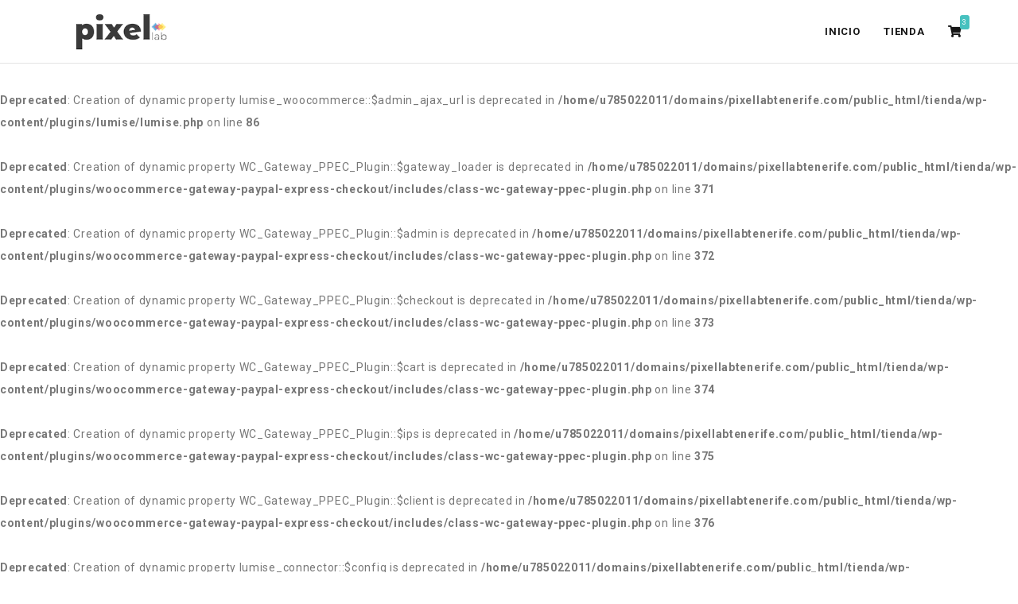

--- FILE ---
content_type: text/html; charset=UTF-8
request_url: https://tienda.pixellabtenerife.com/product/ampliaciones-papel-fotografico-mate/
body_size: 20729
content:
<br />
<b>Deprecated</b>:  Creation of dynamic property lumise_woocommerce::$tool_url is deprecated in <b>/home/u785022011/domains/pixellabtenerife.com/public_html/tienda/wp-content/plugins/lumise/lumise.php</b> on line <b>68</b><br />
<br />
<b>Deprecated</b>:  Creation of dynamic property lumise_woocommerce::$admin_ajax_url is deprecated in <b>/home/u785022011/domains/pixellabtenerife.com/public_html/tienda/wp-content/plugins/lumise/lumise.php</b> on line <b>86</b><br />
<br />
<b>Deprecated</b>:  Creation of dynamic property WC_Gateway_PPEC_Plugin::$gateway_loader is deprecated in <b>/home/u785022011/domains/pixellabtenerife.com/public_html/tienda/wp-content/plugins/woocommerce-gateway-paypal-express-checkout/includes/class-wc-gateway-ppec-plugin.php</b> on line <b>371</b><br />
<br />
<b>Deprecated</b>:  Creation of dynamic property WC_Gateway_PPEC_Plugin::$admin is deprecated in <b>/home/u785022011/domains/pixellabtenerife.com/public_html/tienda/wp-content/plugins/woocommerce-gateway-paypal-express-checkout/includes/class-wc-gateway-ppec-plugin.php</b> on line <b>372</b><br />
<br />
<b>Deprecated</b>:  Creation of dynamic property WC_Gateway_PPEC_Plugin::$checkout is deprecated in <b>/home/u785022011/domains/pixellabtenerife.com/public_html/tienda/wp-content/plugins/woocommerce-gateway-paypal-express-checkout/includes/class-wc-gateway-ppec-plugin.php</b> on line <b>373</b><br />
<br />
<b>Deprecated</b>:  Creation of dynamic property WC_Gateway_PPEC_Plugin::$cart is deprecated in <b>/home/u785022011/domains/pixellabtenerife.com/public_html/tienda/wp-content/plugins/woocommerce-gateway-paypal-express-checkout/includes/class-wc-gateway-ppec-plugin.php</b> on line <b>374</b><br />
<br />
<b>Deprecated</b>:  Creation of dynamic property WC_Gateway_PPEC_Plugin::$ips is deprecated in <b>/home/u785022011/domains/pixellabtenerife.com/public_html/tienda/wp-content/plugins/woocommerce-gateway-paypal-express-checkout/includes/class-wc-gateway-ppec-plugin.php</b> on line <b>375</b><br />
<br />
<b>Deprecated</b>:  Creation of dynamic property WC_Gateway_PPEC_Plugin::$client is deprecated in <b>/home/u785022011/domains/pixellabtenerife.com/public_html/tienda/wp-content/plugins/woocommerce-gateway-paypal-express-checkout/includes/class-wc-gateway-ppec-plugin.php</b> on line <b>376</b><br />
<br />
<b>Deprecated</b>:  Creation of dynamic property lumise_connector::$config is deprecated in <b>/home/u785022011/domains/pixellabtenerife.com/public_html/tienda/wp-content/plugins/lumise/woo_connector.php</b> on line <b>20</b><br />
<br />
<b>Deprecated</b>:  Creation of dynamic property lumise_addons::$storage is deprecated in <b>/home/u785022011/domains/pixellabtenerife.com/public_html/tienda/wp-content/plugins/lumise/core/includes/addons.php</b> on line <b>29</b><br />
<!DOCTYPE html>
<html lang="es" class="no-js">
<head>
	<meta charset="UTF-8">
	<meta name="viewport" content="width=device-width">
	<link rel="profile" href="https://gmpg.org/xfn/11">
	<link rel="pingback" href="https://tienda.pixellabtenerife.com/xmlrpc.php">
		<br />
<b>Deprecated</b>:  Creation of dynamic property WC_Gateway_PPEC_With_SPB::$button_size is deprecated in <b>/home/u785022011/domains/pixellabtenerife.com/public_html/tienda/wp-content/plugins/woocommerce-gateway-paypal-express-checkout/includes/abstracts/abstract-wc-gateway-ppec.php</b> on line <b>32</b><br />
<br />
<b>Deprecated</b>:  Creation of dynamic property WC_Gateway_PPEC_With_SPB::$environment is deprecated in <b>/home/u785022011/domains/pixellabtenerife.com/public_html/tienda/wp-content/plugins/woocommerce-gateway-paypal-express-checkout/includes/abstracts/abstract-wc-gateway-ppec.php</b> on line <b>33</b><br />
<br />
<b>Deprecated</b>:  Creation of dynamic property WC_Gateway_PPEC_With_SPB::$mark_enabled is deprecated in <b>/home/u785022011/domains/pixellabtenerife.com/public_html/tienda/wp-content/plugins/woocommerce-gateway-paypal-express-checkout/includes/abstracts/abstract-wc-gateway-ppec.php</b> on line <b>34</b><br />
<br />
<b>Deprecated</b>:  Creation of dynamic property WC_Gateway_PPEC_With_SPB::$api_username is deprecated in <b>/home/u785022011/domains/pixellabtenerife.com/public_html/tienda/wp-content/plugins/woocommerce-gateway-paypal-express-checkout/includes/abstracts/abstract-wc-gateway-ppec.php</b> on line <b>37</b><br />
<br />
<b>Deprecated</b>:  Creation of dynamic property WC_Gateway_PPEC_With_SPB::$api_password is deprecated in <b>/home/u785022011/domains/pixellabtenerife.com/public_html/tienda/wp-content/plugins/woocommerce-gateway-paypal-express-checkout/includes/abstracts/abstract-wc-gateway-ppec.php</b> on line <b>38</b><br />
<br />
<b>Deprecated</b>:  Creation of dynamic property WC_Gateway_PPEC_With_SPB::$api_signature is deprecated in <b>/home/u785022011/domains/pixellabtenerife.com/public_html/tienda/wp-content/plugins/woocommerce-gateway-paypal-express-checkout/includes/abstracts/abstract-wc-gateway-ppec.php</b> on line <b>39</b><br />
<br />
<b>Deprecated</b>:  Creation of dynamic property WC_Gateway_PPEC_With_SPB::$api_certificate is deprecated in <b>/home/u785022011/domains/pixellabtenerife.com/public_html/tienda/wp-content/plugins/woocommerce-gateway-paypal-express-checkout/includes/abstracts/abstract-wc-gateway-ppec.php</b> on line <b>40</b><br />
<br />
<b>Deprecated</b>:  Creation of dynamic property WC_Gateway_PPEC_With_SPB::$api_subject is deprecated in <b>/home/u785022011/domains/pixellabtenerife.com/public_html/tienda/wp-content/plugins/woocommerce-gateway-paypal-express-checkout/includes/abstracts/abstract-wc-gateway-ppec.php</b> on line <b>41</b><br />
<br />
<b>Deprecated</b>:  Creation of dynamic property WC_Gateway_PPEC_With_SPB::$debug is deprecated in <b>/home/u785022011/domains/pixellabtenerife.com/public_html/tienda/wp-content/plugins/woocommerce-gateway-paypal-express-checkout/includes/abstracts/abstract-wc-gateway-ppec.php</b> on line <b>50</b><br />
<br />
<b>Deprecated</b>:  Creation of dynamic property WC_Gateway_PPEC_With_SPB::$invoice_prefix is deprecated in <b>/home/u785022011/domains/pixellabtenerife.com/public_html/tienda/wp-content/plugins/woocommerce-gateway-paypal-express-checkout/includes/abstracts/abstract-wc-gateway-ppec.php</b> on line <b>51</b><br />
<br />
<b>Deprecated</b>:  Creation of dynamic property WC_Gateway_PPEC_With_SPB::$instant_payments is deprecated in <b>/home/u785022011/domains/pixellabtenerife.com/public_html/tienda/wp-content/plugins/woocommerce-gateway-paypal-express-checkout/includes/abstracts/abstract-wc-gateway-ppec.php</b> on line <b>52</b><br />
<br />
<b>Deprecated</b>:  Creation of dynamic property WC_Gateway_PPEC_With_SPB::$require_billing is deprecated in <b>/home/u785022011/domains/pixellabtenerife.com/public_html/tienda/wp-content/plugins/woocommerce-gateway-paypal-express-checkout/includes/abstracts/abstract-wc-gateway-ppec.php</b> on line <b>53</b><br />
<br />
<b>Deprecated</b>:  Creation of dynamic property WC_Gateway_PPEC_With_SPB::$paymentaction is deprecated in <b>/home/u785022011/domains/pixellabtenerife.com/public_html/tienda/wp-content/plugins/woocommerce-gateway-paypal-express-checkout/includes/abstracts/abstract-wc-gateway-ppec.php</b> on line <b>54</b><br />
<br />
<b>Deprecated</b>:  Creation of dynamic property WC_Gateway_PPEC_With_SPB::$subtotal_mismatch_behavior is deprecated in <b>/home/u785022011/domains/pixellabtenerife.com/public_html/tienda/wp-content/plugins/woocommerce-gateway-paypal-express-checkout/includes/abstracts/abstract-wc-gateway-ppec.php</b> on line <b>55</b><br />
<br />
<b>Deprecated</b>:  Creation of dynamic property WC_Gateway_PPEC_With_SPB::$use_ppc is deprecated in <b>/home/u785022011/domains/pixellabtenerife.com/public_html/tienda/wp-content/plugins/woocommerce-gateway-paypal-express-checkout/includes/abstracts/abstract-wc-gateway-ppec.php</b> on line <b>56</b><br />
<meta name='robots' content='index, follow, max-image-preview:large, max-snippet:-1, max-video-preview:-1' />

	<!-- This site is optimized with the Yoast SEO plugin v22.3 - https://yoast.com/wordpress/plugins/seo/ -->
	<title>Ampliaciones Mate - Tienda Pixellab Tenerife</title>
	<meta name="description" content="Personaliza tu Foam / Cartón pluma con la foto que más te guste, tenemos muchos tamaños distintos para tu gusto en Pixellab Tenerife" />
	<link rel="canonical" href="https://tienda.pixellabtenerife.com/product/ampliaciones-papel-fotografico-mate/" />
	<meta property="og:locale" content="es_ES" />
	<meta property="og:type" content="article" />
	<meta property="og:title" content="Ampliaciones Mate - Tienda Pixellab Tenerife" />
	<meta property="og:description" content="Personaliza tu Foam / Cartón pluma con la foto que más te guste, tenemos muchos tamaños distintos para tu gusto en Pixellab Tenerife" />
	<meta property="og:url" content="https://tienda.pixellabtenerife.com/product/ampliaciones-papel-fotografico-mate/" />
	<meta property="og:site_name" content="Tienda Pixellab Tenerife" />
	<meta property="article:modified_time" content="2024-03-23T19:08:34+00:00" />
	<meta property="og:image" content="https://tienda.pixellabtenerife.com/wp-content/uploads/2020/04/foam-plantilla-para-web-mini-MATE.jpg" />
	<meta property="og:image:width" content="495" />
	<meta property="og:image:height" content="495" />
	<meta property="og:image:type" content="image/jpeg" />
	<meta name="twitter:card" content="summary_large_image" />
	<meta name="twitter:label1" content="Tiempo de lectura" />
	<meta name="twitter:data1" content="1 minuto" />
	<script type="application/ld+json" class="yoast-schema-graph">{"@context":"https://schema.org","@graph":[{"@type":"WebPage","@id":"https://tienda.pixellabtenerife.com/product/ampliaciones-papel-fotografico-mate/","url":"https://tienda.pixellabtenerife.com/product/ampliaciones-papel-fotografico-mate/","name":"Ampliaciones Mate - Tienda Pixellab Tenerife","isPartOf":{"@id":"https://tienda.pixellabtenerife.com/#website"},"primaryImageOfPage":{"@id":"https://tienda.pixellabtenerife.com/product/ampliaciones-papel-fotografico-mate/#primaryimage"},"image":{"@id":"https://tienda.pixellabtenerife.com/product/ampliaciones-papel-fotografico-mate/#primaryimage"},"thumbnailUrl":"https://tienda.pixellabtenerife.com/wp-content/uploads/2020/04/foam-plantilla-para-web-mini-MATE.jpg","datePublished":"2021-03-16T19:38:32+00:00","dateModified":"2024-03-23T19:08:34+00:00","description":"Personaliza tu Foam / Cartón pluma con la foto que más te guste, tenemos muchos tamaños distintos para tu gusto en Pixellab Tenerife","breadcrumb":{"@id":"https://tienda.pixellabtenerife.com/product/ampliaciones-papel-fotografico-mate/#breadcrumb"},"inLanguage":"es","potentialAction":[{"@type":"ReadAction","target":["https://tienda.pixellabtenerife.com/product/ampliaciones-papel-fotografico-mate/"]}]},{"@type":"ImageObject","inLanguage":"es","@id":"https://tienda.pixellabtenerife.com/product/ampliaciones-papel-fotografico-mate/#primaryimage","url":"https://tienda.pixellabtenerife.com/wp-content/uploads/2020/04/foam-plantilla-para-web-mini-MATE.jpg","contentUrl":"https://tienda.pixellabtenerife.com/wp-content/uploads/2020/04/foam-plantilla-para-web-mini-MATE.jpg","width":495,"height":495},{"@type":"BreadcrumbList","@id":"https://tienda.pixellabtenerife.com/product/ampliaciones-papel-fotografico-mate/#breadcrumb","itemListElement":[{"@type":"ListItem","position":1,"name":"Portada","item":"https://tienda.pixellabtenerife.com/"},{"@type":"ListItem","position":2,"name":"Pedidos Online","item":"https://tienda.pixellabtenerife.com/"},{"@type":"ListItem","position":3,"name":"Ampliaciones Mate"}]},{"@type":"WebSite","@id":"https://tienda.pixellabtenerife.com/#website","url":"https://tienda.pixellabtenerife.com/","name":"Tienda Pixellab Tenerife","description":"Tienda Online ¡Personaliza tus productos!","potentialAction":[{"@type":"SearchAction","target":{"@type":"EntryPoint","urlTemplate":"https://tienda.pixellabtenerife.com/?s={search_term_string}"},"query-input":"required name=search_term_string"}],"inLanguage":"es"}]}</script>
	<!-- / Yoast SEO plugin. -->


<link rel='dns-prefetch' href='//fonts.googleapis.com' />
<link rel="alternate" type="application/rss+xml" title="Tienda Pixellab Tenerife &raquo; Feed" href="https://tienda.pixellabtenerife.com/feed/" />
<link rel="alternate" type="application/rss+xml" title="Tienda Pixellab Tenerife &raquo; Feed de los comentarios" href="https://tienda.pixellabtenerife.com/comments/feed/" />
<link rel="alternate" type="application/rss+xml" title="Tienda Pixellab Tenerife &raquo; Comentario Ampliaciones Mate del feed" href="https://tienda.pixellabtenerife.com/product/ampliaciones-papel-fotografico-mate/feed/" />
<style id='classic-theme-styles-inline-css' type='text/css'>
/*! This file is auto-generated */
.wp-block-button__link{color:#fff;background-color:#32373c;border-radius:9999px;box-shadow:none;text-decoration:none;padding:calc(.667em + 2px) calc(1.333em + 2px);font-size:1.125em}.wp-block-file__button{background:#32373c;color:#fff;text-decoration:none}
</style>
<style id='global-styles-inline-css' type='text/css'>
body{--wp--preset--color--black: #000000;--wp--preset--color--cyan-bluish-gray: #abb8c3;--wp--preset--color--white: #ffffff;--wp--preset--color--pale-pink: #f78da7;--wp--preset--color--vivid-red: #cf2e2e;--wp--preset--color--luminous-vivid-orange: #ff6900;--wp--preset--color--luminous-vivid-amber: #fcb900;--wp--preset--color--light-green-cyan: #7bdcb5;--wp--preset--color--vivid-green-cyan: #00d084;--wp--preset--color--pale-cyan-blue: #8ed1fc;--wp--preset--color--vivid-cyan-blue: #0693e3;--wp--preset--color--vivid-purple: #9b51e0;--wp--preset--gradient--vivid-cyan-blue-to-vivid-purple: linear-gradient(135deg,rgba(6,147,227,1) 0%,rgb(155,81,224) 100%);--wp--preset--gradient--light-green-cyan-to-vivid-green-cyan: linear-gradient(135deg,rgb(122,220,180) 0%,rgb(0,208,130) 100%);--wp--preset--gradient--luminous-vivid-amber-to-luminous-vivid-orange: linear-gradient(135deg,rgba(252,185,0,1) 0%,rgba(255,105,0,1) 100%);--wp--preset--gradient--luminous-vivid-orange-to-vivid-red: linear-gradient(135deg,rgba(255,105,0,1) 0%,rgb(207,46,46) 100%);--wp--preset--gradient--very-light-gray-to-cyan-bluish-gray: linear-gradient(135deg,rgb(238,238,238) 0%,rgb(169,184,195) 100%);--wp--preset--gradient--cool-to-warm-spectrum: linear-gradient(135deg,rgb(74,234,220) 0%,rgb(151,120,209) 20%,rgb(207,42,186) 40%,rgb(238,44,130) 60%,rgb(251,105,98) 80%,rgb(254,248,76) 100%);--wp--preset--gradient--blush-light-purple: linear-gradient(135deg,rgb(255,206,236) 0%,rgb(152,150,240) 100%);--wp--preset--gradient--blush-bordeaux: linear-gradient(135deg,rgb(254,205,165) 0%,rgb(254,45,45) 50%,rgb(107,0,62) 100%);--wp--preset--gradient--luminous-dusk: linear-gradient(135deg,rgb(255,203,112) 0%,rgb(199,81,192) 50%,rgb(65,88,208) 100%);--wp--preset--gradient--pale-ocean: linear-gradient(135deg,rgb(255,245,203) 0%,rgb(182,227,212) 50%,rgb(51,167,181) 100%);--wp--preset--gradient--electric-grass: linear-gradient(135deg,rgb(202,248,128) 0%,rgb(113,206,126) 100%);--wp--preset--gradient--midnight: linear-gradient(135deg,rgb(2,3,129) 0%,rgb(40,116,252) 100%);--wp--preset--font-size--small: 13px;--wp--preset--font-size--medium: 20px;--wp--preset--font-size--large: 36px;--wp--preset--font-size--x-large: 42px;--wp--preset--spacing--20: 0.44rem;--wp--preset--spacing--30: 0.67rem;--wp--preset--spacing--40: 1rem;--wp--preset--spacing--50: 1.5rem;--wp--preset--spacing--60: 2.25rem;--wp--preset--spacing--70: 3.38rem;--wp--preset--spacing--80: 5.06rem;--wp--preset--shadow--natural: 6px 6px 9px rgba(0, 0, 0, 0.2);--wp--preset--shadow--deep: 12px 12px 50px rgba(0, 0, 0, 0.4);--wp--preset--shadow--sharp: 6px 6px 0px rgba(0, 0, 0, 0.2);--wp--preset--shadow--outlined: 6px 6px 0px -3px rgba(255, 255, 255, 1), 6px 6px rgba(0, 0, 0, 1);--wp--preset--shadow--crisp: 6px 6px 0px rgba(0, 0, 0, 1);}:where(.is-layout-flex){gap: 0.5em;}:where(.is-layout-grid){gap: 0.5em;}body .is-layout-flow > .alignleft{float: left;margin-inline-start: 0;margin-inline-end: 2em;}body .is-layout-flow > .alignright{float: right;margin-inline-start: 2em;margin-inline-end: 0;}body .is-layout-flow > .aligncenter{margin-left: auto !important;margin-right: auto !important;}body .is-layout-constrained > .alignleft{float: left;margin-inline-start: 0;margin-inline-end: 2em;}body .is-layout-constrained > .alignright{float: right;margin-inline-start: 2em;margin-inline-end: 0;}body .is-layout-constrained > .aligncenter{margin-left: auto !important;margin-right: auto !important;}body .is-layout-constrained > :where(:not(.alignleft):not(.alignright):not(.alignfull)){max-width: var(--wp--style--global--content-size);margin-left: auto !important;margin-right: auto !important;}body .is-layout-constrained > .alignwide{max-width: var(--wp--style--global--wide-size);}body .is-layout-flex{display: flex;}body .is-layout-flex{flex-wrap: wrap;align-items: center;}body .is-layout-flex > *{margin: 0;}body .is-layout-grid{display: grid;}body .is-layout-grid > *{margin: 0;}:where(.wp-block-columns.is-layout-flex){gap: 2em;}:where(.wp-block-columns.is-layout-grid){gap: 2em;}:where(.wp-block-post-template.is-layout-flex){gap: 1.25em;}:where(.wp-block-post-template.is-layout-grid){gap: 1.25em;}.has-black-color{color: var(--wp--preset--color--black) !important;}.has-cyan-bluish-gray-color{color: var(--wp--preset--color--cyan-bluish-gray) !important;}.has-white-color{color: var(--wp--preset--color--white) !important;}.has-pale-pink-color{color: var(--wp--preset--color--pale-pink) !important;}.has-vivid-red-color{color: var(--wp--preset--color--vivid-red) !important;}.has-luminous-vivid-orange-color{color: var(--wp--preset--color--luminous-vivid-orange) !important;}.has-luminous-vivid-amber-color{color: var(--wp--preset--color--luminous-vivid-amber) !important;}.has-light-green-cyan-color{color: var(--wp--preset--color--light-green-cyan) !important;}.has-vivid-green-cyan-color{color: var(--wp--preset--color--vivid-green-cyan) !important;}.has-pale-cyan-blue-color{color: var(--wp--preset--color--pale-cyan-blue) !important;}.has-vivid-cyan-blue-color{color: var(--wp--preset--color--vivid-cyan-blue) !important;}.has-vivid-purple-color{color: var(--wp--preset--color--vivid-purple) !important;}.has-black-background-color{background-color: var(--wp--preset--color--black) !important;}.has-cyan-bluish-gray-background-color{background-color: var(--wp--preset--color--cyan-bluish-gray) !important;}.has-white-background-color{background-color: var(--wp--preset--color--white) !important;}.has-pale-pink-background-color{background-color: var(--wp--preset--color--pale-pink) !important;}.has-vivid-red-background-color{background-color: var(--wp--preset--color--vivid-red) !important;}.has-luminous-vivid-orange-background-color{background-color: var(--wp--preset--color--luminous-vivid-orange) !important;}.has-luminous-vivid-amber-background-color{background-color: var(--wp--preset--color--luminous-vivid-amber) !important;}.has-light-green-cyan-background-color{background-color: var(--wp--preset--color--light-green-cyan) !important;}.has-vivid-green-cyan-background-color{background-color: var(--wp--preset--color--vivid-green-cyan) !important;}.has-pale-cyan-blue-background-color{background-color: var(--wp--preset--color--pale-cyan-blue) !important;}.has-vivid-cyan-blue-background-color{background-color: var(--wp--preset--color--vivid-cyan-blue) !important;}.has-vivid-purple-background-color{background-color: var(--wp--preset--color--vivid-purple) !important;}.has-black-border-color{border-color: var(--wp--preset--color--black) !important;}.has-cyan-bluish-gray-border-color{border-color: var(--wp--preset--color--cyan-bluish-gray) !important;}.has-white-border-color{border-color: var(--wp--preset--color--white) !important;}.has-pale-pink-border-color{border-color: var(--wp--preset--color--pale-pink) !important;}.has-vivid-red-border-color{border-color: var(--wp--preset--color--vivid-red) !important;}.has-luminous-vivid-orange-border-color{border-color: var(--wp--preset--color--luminous-vivid-orange) !important;}.has-luminous-vivid-amber-border-color{border-color: var(--wp--preset--color--luminous-vivid-amber) !important;}.has-light-green-cyan-border-color{border-color: var(--wp--preset--color--light-green-cyan) !important;}.has-vivid-green-cyan-border-color{border-color: var(--wp--preset--color--vivid-green-cyan) !important;}.has-pale-cyan-blue-border-color{border-color: var(--wp--preset--color--pale-cyan-blue) !important;}.has-vivid-cyan-blue-border-color{border-color: var(--wp--preset--color--vivid-cyan-blue) !important;}.has-vivid-purple-border-color{border-color: var(--wp--preset--color--vivid-purple) !important;}.has-vivid-cyan-blue-to-vivid-purple-gradient-background{background: var(--wp--preset--gradient--vivid-cyan-blue-to-vivid-purple) !important;}.has-light-green-cyan-to-vivid-green-cyan-gradient-background{background: var(--wp--preset--gradient--light-green-cyan-to-vivid-green-cyan) !important;}.has-luminous-vivid-amber-to-luminous-vivid-orange-gradient-background{background: var(--wp--preset--gradient--luminous-vivid-amber-to-luminous-vivid-orange) !important;}.has-luminous-vivid-orange-to-vivid-red-gradient-background{background: var(--wp--preset--gradient--luminous-vivid-orange-to-vivid-red) !important;}.has-very-light-gray-to-cyan-bluish-gray-gradient-background{background: var(--wp--preset--gradient--very-light-gray-to-cyan-bluish-gray) !important;}.has-cool-to-warm-spectrum-gradient-background{background: var(--wp--preset--gradient--cool-to-warm-spectrum) !important;}.has-blush-light-purple-gradient-background{background: var(--wp--preset--gradient--blush-light-purple) !important;}.has-blush-bordeaux-gradient-background{background: var(--wp--preset--gradient--blush-bordeaux) !important;}.has-luminous-dusk-gradient-background{background: var(--wp--preset--gradient--luminous-dusk) !important;}.has-pale-ocean-gradient-background{background: var(--wp--preset--gradient--pale-ocean) !important;}.has-electric-grass-gradient-background{background: var(--wp--preset--gradient--electric-grass) !important;}.has-midnight-gradient-background{background: var(--wp--preset--gradient--midnight) !important;}.has-small-font-size{font-size: var(--wp--preset--font-size--small) !important;}.has-medium-font-size{font-size: var(--wp--preset--font-size--medium) !important;}.has-large-font-size{font-size: var(--wp--preset--font-size--large) !important;}.has-x-large-font-size{font-size: var(--wp--preset--font-size--x-large) !important;}
.wp-block-navigation a:where(:not(.wp-element-button)){color: inherit;}
:where(.wp-block-post-template.is-layout-flex){gap: 1.25em;}:where(.wp-block-post-template.is-layout-grid){gap: 1.25em;}
:where(.wp-block-columns.is-layout-flex){gap: 2em;}:where(.wp-block-columns.is-layout-grid){gap: 2em;}
.wp-block-pullquote{font-size: 1.5em;line-height: 1.6;}
</style>
<style id='woocommerce-inline-inline-css' type='text/css'>
.woocommerce form .form-row .required { visibility: visible; }
</style>
<link rel='stylesheet' id='wpo_min-header-0-css' href='https://tienda.pixellabtenerife.com/wp-content/cache/wpo-minify/1739796011/assets/wpo-minify-header-c33b69b4.min.css' type='text/css' media='all' />
<script type="text/javascript" id="wpo_min-header-0-js-extra">
/* <![CDATA[ */
var wc_add_to_cart_params = {"ajax_url":"\/wp-admin\/admin-ajax.php","wc_ajax_url":"\/?wc-ajax=%%endpoint%%","i18n_view_cart":"Ver carrito","cart_url":"https:\/\/tienda.pixellabtenerife.com\/cart\/","is_cart":"","cart_redirect_after_add":"no"};
var wc_single_product_params = {"i18n_required_rating_text":"Por favor elige una puntuaci\u00f3n","review_rating_required":"yes","flexslider":{"rtl":false,"animation":"slide","smoothHeight":true,"directionNav":false,"controlNav":"thumbnails","slideshow":false,"animationSpeed":500,"animationLoop":false,"allowOneSlide":false},"zoom_enabled":"","zoom_options":[],"photoswipe_enabled":"","photoswipe_options":{"shareEl":false,"closeOnScroll":false,"history":false,"hideAnimationDuration":0,"showAnimationDuration":0},"flexslider_enabled":""};
var woocommerce_params = {"ajax_url":"\/wp-admin\/admin-ajax.php","wc_ajax_url":"\/?wc-ajax=%%endpoint%%"};
var cart_ajax = {"ajaxurl":"https:\/\/tienda.pixellabtenerife.com\/wp-admin\/admin-ajax.php"};
var lumise_ajax_object = {"variation":"1"};
/* ]]> */
</script>
<script type="text/javascript" src="https://tienda.pixellabtenerife.com/wp-content/cache/wpo-minify/1739796011/assets/wpo-minify-header-7f216760.min.js" id="wpo_min-header-0-js"></script>
<link rel="https://api.w.org/" href="https://tienda.pixellabtenerife.com/wp-json/" /><link rel="alternate" type="application/json" href="https://tienda.pixellabtenerife.com/wp-json/wp/v2/product/1047" /><link rel="EditURI" type="application/rsd+xml" title="RSD" href="https://tienda.pixellabtenerife.com/xmlrpc.php?rsd" />
<link rel="alternate" type="application/json+oembed" href="https://tienda.pixellabtenerife.com/wp-json/oembed/1.0/embed?url=https%3A%2F%2Ftienda.pixellabtenerife.com%2Fproduct%2Fampliaciones-papel-fotografico-mate%2F" />
<link rel="alternate" type="text/xml+oembed" href="https://tienda.pixellabtenerife.com/wp-json/oembed/1.0/embed?url=https%3A%2F%2Ftienda.pixellabtenerife.com%2Fproduct%2Fampliaciones-papel-fotografico-mate%2F&#038;format=xml" />
<script type="text/javascript">var kc_script_data={ajax_url:"https://tienda.pixellabtenerife.com/wp-admin/admin-ajax.php"}</script>	<noscript><style>.woocommerce-product-gallery{ opacity: 1 !important; }</style></noscript>
	<link rel="icon" href="https://tienda.pixellabtenerife.com/wp-content/uploads/2021/01/cropped-logo_icono_100x100-32x32.png" sizes="32x32" />
<link rel="icon" href="https://tienda.pixellabtenerife.com/wp-content/uploads/2021/01/cropped-logo_icono_100x100-192x192.png" sizes="192x192" />
<link rel="apple-touch-icon" href="https://tienda.pixellabtenerife.com/wp-content/uploads/2021/01/cropped-logo_icono_100x100-180x180.png" />
<meta name="msapplication-TileImage" content="https://tienda.pixellabtenerife.com/wp-content/uploads/2021/01/cropped-logo_icono_100x100-270x270.png" />
</head>
<body data-rsssl=1 class="product-template-default single single-product postid-1047 theme-lumisetheme kc-css-system woocommerce woocommerce-page woocommerce-no-js woo-variation-swatches wvs-behavior-blur wvs-theme-lumisetheme wvs-show-label wvs-tooltip" id="body" >

<!-- cart quick view -->
<div class="cart_quick_view hide">
	<div class="panel_quick_view">
		<!-- 

	<ul class="woocommerce-mini-cart cart_list product_list_widget ">
						<li class="woocommerce-mini-cart-item mini_cart_item">
					<a href="https://tienda.pixellabtenerife.com/cart/?remove_item=522a9ae9a99880d39e5daec35375e999&#038;_wpnonce=88b59269eb" class="remove remove_from_cart_button" aria-label="Eliminar Album basico 15x20 del carrito" data-product_id="1078" data-cart_item_key="522a9ae9a99880d39e5daec35375e999" data-product_sku="">&times;</a>											<a href="https://tienda.pixellabtenerife.com/product/album-basico-15x20/">
							<img width="300" height="300" src="https://tienda.pixellabtenerife.com/wp-content/uploads/2021/03/fotobook-15x20-imagen-300x300.jpg" class="attachment-woocommerce_thumbnail size-woocommerce_thumbnail" alt="" decoding="async" fetchpriority="high" srcset="https://tienda.pixellabtenerife.com/wp-content/uploads/2021/03/fotobook-15x20-imagen-300x300.jpg 300w, https://tienda.pixellabtenerife.com/wp-content/uploads/2021/03/fotobook-15x20-imagen-150x150.jpg 150w, https://tienda.pixellabtenerife.com/wp-content/uploads/2021/03/fotobook-15x20-imagen-768x768.jpg 768w, https://tienda.pixellabtenerife.com/wp-content/uploads/2021/03/fotobook-15x20-imagen-600x600.jpg 600w, https://tienda.pixellabtenerife.com/wp-content/uploads/2021/03/fotobook-15x20-imagen-100x100.jpg 100w, https://tienda.pixellabtenerife.com/wp-content/uploads/2021/03/fotobook-15x20-imagen.jpg 827w" sizes="(max-width: 300px) 100vw, 300px" />Album basico 15x20						</a>
															<span class="quantity">1 &times; <span class="woocommerce-Price-amount amount"><bdi><span class="woocommerce-Price-currencySymbol">&euro;</span>20,00</bdi></span></span>				</li>
								<li class="woocommerce-mini-cart-item mini_cart_item">
					<a href="https://tienda.pixellabtenerife.com/cart/?remove_item=a5e0ff62be0b08456fc7f1e88812af3d&#038;_wpnonce=88b59269eb" class="remove remove_from_cart_button" aria-label="Eliminar Album Basico 20x30 del carrito" data-product_id="1098" data-cart_item_key="a5e0ff62be0b08456fc7f1e88812af3d" data-product_sku="">&times;</a>											<a href="https://tienda.pixellabtenerife.com/product/album-basico-20x30/">
							<img width="300" height="300" src="https://tienda.pixellabtenerife.com/wp-content/uploads/2021/03/fotobook-15x20-imagen-300x300.jpg" class="attachment-woocommerce_thumbnail size-woocommerce_thumbnail" alt="" decoding="async" srcset="https://tienda.pixellabtenerife.com/wp-content/uploads/2021/03/fotobook-15x20-imagen-300x300.jpg 300w, https://tienda.pixellabtenerife.com/wp-content/uploads/2021/03/fotobook-15x20-imagen-150x150.jpg 150w, https://tienda.pixellabtenerife.com/wp-content/uploads/2021/03/fotobook-15x20-imagen-768x768.jpg 768w, https://tienda.pixellabtenerife.com/wp-content/uploads/2021/03/fotobook-15x20-imagen-600x600.jpg 600w, https://tienda.pixellabtenerife.com/wp-content/uploads/2021/03/fotobook-15x20-imagen-100x100.jpg 100w, https://tienda.pixellabtenerife.com/wp-content/uploads/2021/03/fotobook-15x20-imagen.jpg 827w" sizes="(max-width: 300px) 100vw, 300px" />Album Basico 20x30						</a>
															<span class="quantity">1 &times; <span class="woocommerce-Price-amount amount"><bdi><span class="woocommerce-Price-currencySymbol">&euro;</span>32,00</bdi></span></span>				</li>
								<li class="woocommerce-mini-cart-item mini_cart_item">
					<a href="https://tienda.pixellabtenerife.com/cart/?remove_item=e744f91c29ec99f0e662c9177946c627&#038;_wpnonce=88b59269eb" class="remove remove_from_cart_button" aria-label="Eliminar ALFOMBRILLA RATON 18,5X22,5 del carrito" data-product_id="969" data-cart_item_key="e744f91c29ec99f0e662c9177946c627" data-product_sku="">&times;</a>											<a href="https://tienda.pixellabtenerife.com/product/alfombrilla-raton-personalizada/">
							<img width="300" height="300" src="https://tienda.pixellabtenerife.com/wp-content/uploads/2021/02/ALFOMBRILLA-RATON-300x300.jpg" class="attachment-woocommerce_thumbnail size-woocommerce_thumbnail" alt="" decoding="async" srcset="https://tienda.pixellabtenerife.com/wp-content/uploads/2021/02/ALFOMBRILLA-RATON-300x300.jpg 300w, https://tienda.pixellabtenerife.com/wp-content/uploads/2021/02/ALFOMBRILLA-RATON-150x150.jpg 150w, https://tienda.pixellabtenerife.com/wp-content/uploads/2021/02/ALFOMBRILLA-RATON-600x600.jpg 600w, https://tienda.pixellabtenerife.com/wp-content/uploads/2021/02/ALFOMBRILLA-RATON-100x100.jpg 100w, https://tienda.pixellabtenerife.com/wp-content/uploads/2021/02/ALFOMBRILLA-RATON.jpg 700w" sizes="(max-width: 300px) 100vw, 300px" />ALFOMBRILLA RATON 18,5X22,5						</a>
															<span class="quantity">1 &times; <span class="woocommerce-Price-amount amount"><bdi><span class="woocommerce-Price-currencySymbol">&euro;</span>10,00</bdi></span></span>				</li>
					</ul>

	<p class="woocommerce-mini-cart__total total">
		<strong>Subtotal:</strong> <span class="woocommerce-Price-amount amount"><bdi><span class="woocommerce-Price-currencySymbol">&euro;</span>62,00</bdi></span>	</p>

	
	<p class="woocommerce-mini-cart__buttons buttons"><a href="https://tienda.pixellabtenerife.com/cart/" class="button wc-forward">Ver carrito</a><a href="https://tienda.pixellabtenerife.com/checkout/" class="button checkout wc-forward">Finalizar compra</a></p>

	

 -->
	</div>
</div>

<div id="main" class="site_wrapper layout-wide">
<div class="margin_top8"></div>
<header class="header header-1" id="header">
	<div class="container">
		<div class="logo">
			<a href="https://tienda.pixellabtenerife.com/" id="logo">
				<!--<img src="" alt="" />-->
				<img src="https://tienda.pixellabtenerife.com/wp-content/themes/lumisetheme/assets/images/logo.png" alt="lumise logo" />			</a>
		</div>
		<div class="main-menu">
			<div class="menu-menu-1-container"><ul id="king-mainmenu" class="nav navbar-nav"><li id="menu-item-1007" class="menu-item menu-item-type-custom menu-item-object-custom menu-item-1007"><a href="https://pixellabtenerife.com/">Inicio</a></li>
<li id="menu-item-455" class="menu-item menu-item-type-post_type menu-item-object-page menu-item-home current_page_parent menu-item-455"><a href="https://tienda.pixellabtenerife.com/">Tienda</a></li>
</ul></div>			<div class="woo-minicart">
				<span class="cart-contents" title="View your shopping cart">3</span>
				<i class="fa fa-shopping-cart" aria-hidden="true"></i>
			</div>
		</div>
		<div class="btn-open"><i class="fa fa-bars" aria-hidden="true"></i></div>
		<div class="overlay_menu"></div>
		<div class="menu_mobile">
			<div class="btn-close"><svg enable-background="new 0 0 32 32" height="32px" version="1.1" viewBox="0 0 32 32" width="32px" xml:space="preserve" xmlns="http://www.w3.org/2000/svg" xmlns:xlink="http://www.w3.org/1999/xlink"><path d="M17.459,16.014l8.239-8.194c0.395-0.391,0.395-1.024,0-1.414c-0.394-0.391-1.034-0.391-1.428,0  l-8.232,8.187L7.73,6.284c-0.394-0.395-1.034-0.395-1.428,0c-0.394,0.396-0.394,1.037,0,1.432l8.302,8.303l-8.332,8.286  c-0.394,0.391-0.394,1.024,0,1.414c0.394,0.391,1.034,0.391,1.428,0l8.325-8.279l8.275,8.276c0.394,0.395,1.034,0.395,1.428,0  c0.394-0.396,0.394-1.037,0-1.432L17.459,16.014z" fill="#777" id="Close"></path><g></g><g></g><g></g><g></g><g></g><g></g></svg></div>
			<a href="https://tienda.pixellabtenerife.com/" id="logo">
				<img src="https://tienda.pixellabtenerife.com/wp-content/themes/lumisetheme/assets/images/logo.png" alt="Tienda Online ¡Personaliza tus productos!" />
			</a>
			<div class="main-menu">
			<div class="menu-menu-1-container"><ul id="king-mainmenu" class="nav navbar-nav"><li class="menu-item menu-item-type-custom menu-item-object-custom menu-item-1007"><a href="https://pixellabtenerife.com/">Inicio</a></li>
<li class="menu-item menu-item-type-post_type menu-item-object-page menu-item-home current_page_parent menu-item-455"><a href="https://tienda.pixellabtenerife.com/">Tienda</a></li>
</ul></div>			</div>
		</div>
	</div>
</header>	<div id="breadcrumb" class="page_title2">
	<div class="container">
		
			<h1 class="page-title">Pedidos Online</h1>

		
			

		<nav class="woocommerce-breadcrumb pagenation" itemprop="breadcrumb"><a href="https://tienda.pixellabtenerife.com/">Home</a>&nbsp;&#47;&nbsp;<a href="https://tienda.pixellabtenerife.com/product-category/ampliaciones/">Ampliaciones</a>&nbsp;&#47;&nbsp;Ampliaciones Mate</nav>		

	</div>
</div><div class='woo_wrapeper'>
			<div class='container'>
				<div class="woocommerce-notices-wrapper"></div>				<div class='row'>
							
		<div class="col-md-9">

			
				
<div class="woocommerce-notices-wrapper"></div>
<div itemscope itemtype="product" id="product-1047" class="post-1047 product type-product status-publish has-post-thumbnail product_cat-ampliaciones first instock shipping-taxable purchasable product-type-variable">

	<div class="row">
<!-- <div class="col-md-6 woocommerce-product-gallery woocommerce-product-gallery--with-images woocommerce-product-gallery--columns-4 images" data-columns="4" style="opacity: 0; transition: opacity .25s ease-in-out;">
	<figure class="woocommerce-product-gallery__wrapper">
		<div data-thumb="https://tienda.pixellabtenerife.com/wp-content/uploads/2020/04/foam-plantilla-para-web-mini-MATE-100x100.jpg" data-thumb-alt="" class="woocommerce-product-gallery__image"><a href="https://tienda.pixellabtenerife.com/wp-content/uploads/2020/04/foam-plantilla-para-web-mini-MATE.jpg"><img width="495" height="495" src="https://tienda.pixellabtenerife.com/wp-content/uploads/2020/04/foam-plantilla-para-web-mini-MATE.jpg" class="wp-post-image" alt="" title="foam plantilla para web mini MATE" data-caption="" data-src="https://tienda.pixellabtenerife.com/wp-content/uploads/2020/04/foam-plantilla-para-web-mini-MATE.jpg" data-large_image="https://tienda.pixellabtenerife.com/wp-content/uploads/2020/04/foam-plantilla-para-web-mini-MATE.jpg" data-large_image_width="495" data-large_image_height="495" decoding="async" loading="lazy" srcset="https://tienda.pixellabtenerife.com/wp-content/uploads/2020/04/foam-plantilla-para-web-mini-MATE.jpg 495w, https://tienda.pixellabtenerife.com/wp-content/uploads/2020/04/foam-plantilla-para-web-mini-MATE-300x300.jpg 300w, https://tienda.pixellabtenerife.com/wp-content/uploads/2020/04/foam-plantilla-para-web-mini-MATE-150x150.jpg 150w, https://tienda.pixellabtenerife.com/wp-content/uploads/2020/04/foam-plantilla-para-web-mini-MATE-100x100.jpg 100w" sizes="(max-width: 495px) 100vw, 495px" /></a></div><div data-thumb="https://tienda.pixellabtenerife.com/wp-content/uploads/2020/04/foam-plantilla-para-web-mini-1-100x100.jpg" data-thumb-alt="" class="woocommerce-product-gallery__image"><a href="https://tienda.pixellabtenerife.com/wp-content/uploads/2020/04/foam-plantilla-para-web-mini-1.jpg"><img width="100" height="100" src="https://tienda.pixellabtenerife.com/wp-content/uploads/2020/04/foam-plantilla-para-web-mini-1-100x100.jpg" class="" alt="" title="foam plantilla para web mini" data-caption="" data-src="https://tienda.pixellabtenerife.com/wp-content/uploads/2020/04/foam-plantilla-para-web-mini-1.jpg" data-large_image="https://tienda.pixellabtenerife.com/wp-content/uploads/2020/04/foam-plantilla-para-web-mini-1.jpg" data-large_image_width="495" data-large_image_height="495" decoding="async" loading="lazy" srcset="https://tienda.pixellabtenerife.com/wp-content/uploads/2020/04/foam-plantilla-para-web-mini-1-100x100.jpg 100w, https://tienda.pixellabtenerife.com/wp-content/uploads/2020/04/foam-plantilla-para-web-mini-1-300x300.jpg 300w, https://tienda.pixellabtenerife.com/wp-content/uploads/2020/04/foam-plantilla-para-web-mini-1-150x150.jpg 150w, https://tienda.pixellabtenerife.com/wp-content/uploads/2020/04/foam-plantilla-para-web-mini-1.jpg 495w" sizes="(max-width: 100px) 100vw, 100px" /></a></div>	</figure>
</div>
 -->
<div class="col-md-6 woocommerce-product-gallery woocommerce-product-gallery--with-images woocommerce-product-gallery--columns-4 images" data-columns="4" style="opacity: 0; transition: opacity .25s ease-in-out;">
	<figure class="woocommerce-product-gallery__wrapper">
		<div data-thumb="https://tienda.pixellabtenerife.com/wp-content/uploads/2020/04/foam-plantilla-para-web-mini-MATE-100x100.jpg" data-thumb-alt="" class="woocommerce-product-gallery__image"><a href="https://tienda.pixellabtenerife.com/wp-content/uploads/2020/04/foam-plantilla-para-web-mini-MATE.jpg"><img width="495" height="495" src="https://tienda.pixellabtenerife.com/wp-content/uploads/2020/04/foam-plantilla-para-web-mini-MATE.jpg" class="wp-post-image" alt="" title="foam plantilla para web mini MATE" data-caption="" data-src="https://tienda.pixellabtenerife.com/wp-content/uploads/2020/04/foam-plantilla-para-web-mini-MATE.jpg" data-large_image="https://tienda.pixellabtenerife.com/wp-content/uploads/2020/04/foam-plantilla-para-web-mini-MATE.jpg" data-large_image_width="495" data-large_image_height="495" decoding="async" loading="lazy" srcset="https://tienda.pixellabtenerife.com/wp-content/uploads/2020/04/foam-plantilla-para-web-mini-MATE.jpg 495w, https://tienda.pixellabtenerife.com/wp-content/uploads/2020/04/foam-plantilla-para-web-mini-MATE-300x300.jpg 300w, https://tienda.pixellabtenerife.com/wp-content/uploads/2020/04/foam-plantilla-para-web-mini-MATE-150x150.jpg 150w, https://tienda.pixellabtenerife.com/wp-content/uploads/2020/04/foam-plantilla-para-web-mini-MATE-100x100.jpg 100w" sizes="(max-width: 495px) 100vw, 495px" /></a></div><ul class="product-gallery-theme-list owl-carousel owl-theme"><li class="item li-gallery"><img class="focusImage" slider-index="0" src="https://tienda.pixellabtenerife.com/wp-content/uploads/2020/04/foam-plantilla-para-web-mini-1.jpg"></li></ul>	</figure>
</div>


	<div class="summary entry-summary col-md-6">

		<h2 class="product_title entry-title">Ampliaciones Mate</h2><p class="price"><span class="woocommerce-Price-amount amount"><bdi><span class="woocommerce-Price-currencySymbol">&euro;</span>0,84</bdi></span> &ndash; <span class="woocommerce-Price-amount amount"><bdi><span class="woocommerce-Price-currencySymbol">&euro;</span>35,00</bdi></span></p>
<div class="woocommerce-product-details__short-description">
	<p>Ampliaciones</p>
</div>

<form class="variations_form cart" action="https://tienda.pixellabtenerife.com/product/ampliaciones-papel-fotografico-mate/" method="post" enctype='multipart/form-data' data-product_id="1047" data-product_variations="[{&quot;attributes&quot;:{&quot;attribute_choose-type&quot;:&quot;60x90&quot;},&quot;availability_html&quot;:&quot;&quot;,&quot;backorders_allowed&quot;:false,&quot;dimensions&quot;:{&quot;length&quot;:&quot;&quot;,&quot;width&quot;:&quot;&quot;,&quot;height&quot;:&quot;&quot;},&quot;dimensions_html&quot;:&quot;N\/D&quot;,&quot;display_price&quot;:35,&quot;display_regular_price&quot;:35,&quot;image&quot;:{&quot;title&quot;:&quot;photo_2021-03-17_13-25-26 (5)&quot;,&quot;caption&quot;:&quot;&quot;,&quot;url&quot;:&quot;https:\/\/tienda.pixellabtenerife.com\/wp-content\/uploads\/2021\/03\/photo_2021-03-17_13-25-26-5.jpg&quot;,&quot;alt&quot;:&quot;photo_2021-03-17_13-25-26 (5)&quot;,&quot;src&quot;:&quot;https:\/\/tienda.pixellabtenerife.com\/wp-content\/uploads\/2021\/03\/photo_2021-03-17_13-25-26-5.jpg&quot;,&quot;srcset&quot;:&quot;https:\/\/tienda.pixellabtenerife.com\/wp-content\/uploads\/2021\/03\/photo_2021-03-17_13-25-26-5.jpg 495w, https:\/\/tienda.pixellabtenerife.com\/wp-content\/uploads\/2021\/03\/photo_2021-03-17_13-25-26-5-300x300.jpg 300w, https:\/\/tienda.pixellabtenerife.com\/wp-content\/uploads\/2021\/03\/photo_2021-03-17_13-25-26-5-150x150.jpg 150w, https:\/\/tienda.pixellabtenerife.com\/wp-content\/uploads\/2021\/03\/photo_2021-03-17_13-25-26-5-100x100.jpg 100w&quot;,&quot;sizes&quot;:&quot;(max-width: 495px) 100vw, 495px&quot;,&quot;full_src&quot;:&quot;https:\/\/tienda.pixellabtenerife.com\/wp-content\/uploads\/2021\/03\/photo_2021-03-17_13-25-26-5.jpg&quot;,&quot;full_src_w&quot;:495,&quot;full_src_h&quot;:495,&quot;gallery_thumbnail_src&quot;:&quot;https:\/\/tienda.pixellabtenerife.com\/wp-content\/uploads\/2021\/03\/photo_2021-03-17_13-25-26-5-100x100.jpg&quot;,&quot;gallery_thumbnail_src_w&quot;:100,&quot;gallery_thumbnail_src_h&quot;:100,&quot;thumb_src&quot;:&quot;https:\/\/tienda.pixellabtenerife.com\/wp-content\/uploads\/2021\/03\/photo_2021-03-17_13-25-26-5-300x300.jpg&quot;,&quot;thumb_src_w&quot;:300,&quot;thumb_src_h&quot;:300,&quot;src_w&quot;:495,&quot;src_h&quot;:495},&quot;image_id&quot;:1070,&quot;is_downloadable&quot;:false,&quot;is_in_stock&quot;:true,&quot;is_purchasable&quot;:true,&quot;is_sold_individually&quot;:&quot;no&quot;,&quot;is_virtual&quot;:false,&quot;max_qty&quot;:&quot;&quot;,&quot;min_qty&quot;:1,&quot;price_html&quot;:&quot;&lt;span class=\&quot;price\&quot;&gt;&lt;span class=\&quot;woocommerce-Price-amount amount\&quot;&gt;&lt;bdi&gt;&lt;span class=\&quot;woocommerce-Price-currencySymbol\&quot;&gt;&amp;euro;&lt;\/span&gt;35,00&lt;\/bdi&gt;&lt;\/span&gt;&lt;\/span&gt;&quot;,&quot;sku&quot;:&quot;&quot;,&quot;variation_description&quot;:&quot;&quot;,&quot;variation_id&quot;:1048,&quot;variation_is_active&quot;:true,&quot;variation_is_visible&quot;:true,&quot;weight&quot;:&quot;&quot;,&quot;weight_html&quot;:&quot;N\/D&quot;,&quot;lumise&quot;:1048},{&quot;attributes&quot;:{&quot;attribute_choose-type&quot;:&quot;50x75&quot;},&quot;availability_html&quot;:&quot;&quot;,&quot;backorders_allowed&quot;:false,&quot;dimensions&quot;:{&quot;length&quot;:&quot;&quot;,&quot;width&quot;:&quot;&quot;,&quot;height&quot;:&quot;&quot;},&quot;dimensions_html&quot;:&quot;N\/D&quot;,&quot;display_price&quot;:25,&quot;display_regular_price&quot;:25,&quot;image&quot;:{&quot;title&quot;:&quot;photo_2021-03-17_13-25-26 (4)&quot;,&quot;caption&quot;:&quot;&quot;,&quot;url&quot;:&quot;https:\/\/tienda.pixellabtenerife.com\/wp-content\/uploads\/2021\/03\/photo_2021-03-17_13-25-26-4.jpg&quot;,&quot;alt&quot;:&quot;photo_2021-03-17_13-25-26 (4)&quot;,&quot;src&quot;:&quot;https:\/\/tienda.pixellabtenerife.com\/wp-content\/uploads\/2021\/03\/photo_2021-03-17_13-25-26-4.jpg&quot;,&quot;srcset&quot;:&quot;https:\/\/tienda.pixellabtenerife.com\/wp-content\/uploads\/2021\/03\/photo_2021-03-17_13-25-26-4.jpg 495w, https:\/\/tienda.pixellabtenerife.com\/wp-content\/uploads\/2021\/03\/photo_2021-03-17_13-25-26-4-300x300.jpg 300w, https:\/\/tienda.pixellabtenerife.com\/wp-content\/uploads\/2021\/03\/photo_2021-03-17_13-25-26-4-150x150.jpg 150w, https:\/\/tienda.pixellabtenerife.com\/wp-content\/uploads\/2021\/03\/photo_2021-03-17_13-25-26-4-100x100.jpg 100w&quot;,&quot;sizes&quot;:&quot;(max-width: 495px) 100vw, 495px&quot;,&quot;full_src&quot;:&quot;https:\/\/tienda.pixellabtenerife.com\/wp-content\/uploads\/2021\/03\/photo_2021-03-17_13-25-26-4.jpg&quot;,&quot;full_src_w&quot;:495,&quot;full_src_h&quot;:495,&quot;gallery_thumbnail_src&quot;:&quot;https:\/\/tienda.pixellabtenerife.com\/wp-content\/uploads\/2021\/03\/photo_2021-03-17_13-25-26-4-100x100.jpg&quot;,&quot;gallery_thumbnail_src_w&quot;:100,&quot;gallery_thumbnail_src_h&quot;:100,&quot;thumb_src&quot;:&quot;https:\/\/tienda.pixellabtenerife.com\/wp-content\/uploads\/2021\/03\/photo_2021-03-17_13-25-26-4-300x300.jpg&quot;,&quot;thumb_src_w&quot;:300,&quot;thumb_src_h&quot;:300,&quot;src_w&quot;:495,&quot;src_h&quot;:495},&quot;image_id&quot;:1069,&quot;is_downloadable&quot;:false,&quot;is_in_stock&quot;:true,&quot;is_purchasable&quot;:true,&quot;is_sold_individually&quot;:&quot;no&quot;,&quot;is_virtual&quot;:false,&quot;max_qty&quot;:&quot;&quot;,&quot;min_qty&quot;:1,&quot;price_html&quot;:&quot;&lt;span class=\&quot;price\&quot;&gt;&lt;span class=\&quot;woocommerce-Price-amount amount\&quot;&gt;&lt;bdi&gt;&lt;span class=\&quot;woocommerce-Price-currencySymbol\&quot;&gt;&amp;euro;&lt;\/span&gt;25,00&lt;\/bdi&gt;&lt;\/span&gt;&lt;\/span&gt;&quot;,&quot;sku&quot;:&quot;&quot;,&quot;variation_description&quot;:&quot;&quot;,&quot;variation_id&quot;:1049,&quot;variation_is_active&quot;:true,&quot;variation_is_visible&quot;:true,&quot;weight&quot;:&quot;&quot;,&quot;weight_html&quot;:&quot;N\/D&quot;,&quot;lumise&quot;:1049},{&quot;attributes&quot;:{&quot;attribute_choose-type&quot;:&quot;50x70&quot;},&quot;availability_html&quot;:&quot;&quot;,&quot;backorders_allowed&quot;:false,&quot;dimensions&quot;:{&quot;length&quot;:&quot;&quot;,&quot;width&quot;:&quot;&quot;,&quot;height&quot;:&quot;&quot;},&quot;dimensions_html&quot;:&quot;N\/D&quot;,&quot;display_price&quot;:25,&quot;display_regular_price&quot;:25,&quot;image&quot;:{&quot;title&quot;:&quot;photo_2021-03-17_13-25-26 (3)&quot;,&quot;caption&quot;:&quot;&quot;,&quot;url&quot;:&quot;https:\/\/tienda.pixellabtenerife.com\/wp-content\/uploads\/2021\/03\/photo_2021-03-17_13-25-26-3.jpg&quot;,&quot;alt&quot;:&quot;photo_2021-03-17_13-25-26 (3)&quot;,&quot;src&quot;:&quot;https:\/\/tienda.pixellabtenerife.com\/wp-content\/uploads\/2021\/03\/photo_2021-03-17_13-25-26-3.jpg&quot;,&quot;srcset&quot;:&quot;https:\/\/tienda.pixellabtenerife.com\/wp-content\/uploads\/2021\/03\/photo_2021-03-17_13-25-26-3.jpg 495w, https:\/\/tienda.pixellabtenerife.com\/wp-content\/uploads\/2021\/03\/photo_2021-03-17_13-25-26-3-300x300.jpg 300w, https:\/\/tienda.pixellabtenerife.com\/wp-content\/uploads\/2021\/03\/photo_2021-03-17_13-25-26-3-150x150.jpg 150w, https:\/\/tienda.pixellabtenerife.com\/wp-content\/uploads\/2021\/03\/photo_2021-03-17_13-25-26-3-100x100.jpg 100w&quot;,&quot;sizes&quot;:&quot;(max-width: 495px) 100vw, 495px&quot;,&quot;full_src&quot;:&quot;https:\/\/tienda.pixellabtenerife.com\/wp-content\/uploads\/2021\/03\/photo_2021-03-17_13-25-26-3.jpg&quot;,&quot;full_src_w&quot;:495,&quot;full_src_h&quot;:495,&quot;gallery_thumbnail_src&quot;:&quot;https:\/\/tienda.pixellabtenerife.com\/wp-content\/uploads\/2021\/03\/photo_2021-03-17_13-25-26-3-100x100.jpg&quot;,&quot;gallery_thumbnail_src_w&quot;:100,&quot;gallery_thumbnail_src_h&quot;:100,&quot;thumb_src&quot;:&quot;https:\/\/tienda.pixellabtenerife.com\/wp-content\/uploads\/2021\/03\/photo_2021-03-17_13-25-26-3-300x300.jpg&quot;,&quot;thumb_src_w&quot;:300,&quot;thumb_src_h&quot;:300,&quot;src_w&quot;:495,&quot;src_h&quot;:495},&quot;image_id&quot;:1068,&quot;is_downloadable&quot;:false,&quot;is_in_stock&quot;:true,&quot;is_purchasable&quot;:true,&quot;is_sold_individually&quot;:&quot;no&quot;,&quot;is_virtual&quot;:false,&quot;max_qty&quot;:&quot;&quot;,&quot;min_qty&quot;:1,&quot;price_html&quot;:&quot;&lt;span class=\&quot;price\&quot;&gt;&lt;span class=\&quot;woocommerce-Price-amount amount\&quot;&gt;&lt;bdi&gt;&lt;span class=\&quot;woocommerce-Price-currencySymbol\&quot;&gt;&amp;euro;&lt;\/span&gt;25,00&lt;\/bdi&gt;&lt;\/span&gt;&lt;\/span&gt;&quot;,&quot;sku&quot;:&quot;&quot;,&quot;variation_description&quot;:&quot;&quot;,&quot;variation_id&quot;:1050,&quot;variation_is_active&quot;:true,&quot;variation_is_visible&quot;:true,&quot;weight&quot;:&quot;&quot;,&quot;weight_html&quot;:&quot;N\/D&quot;,&quot;lumise&quot;:1050},{&quot;attributes&quot;:{&quot;attribute_choose-type&quot;:&quot;40x60&quot;},&quot;availability_html&quot;:&quot;&quot;,&quot;backorders_allowed&quot;:false,&quot;dimensions&quot;:{&quot;length&quot;:&quot;&quot;,&quot;width&quot;:&quot;&quot;,&quot;height&quot;:&quot;&quot;},&quot;dimensions_html&quot;:&quot;N\/D&quot;,&quot;display_price&quot;:18,&quot;display_regular_price&quot;:18,&quot;image&quot;:{&quot;title&quot;:&quot;photo_2021-03-17_13-25-26 (2)&quot;,&quot;caption&quot;:&quot;&quot;,&quot;url&quot;:&quot;https:\/\/tienda.pixellabtenerife.com\/wp-content\/uploads\/2021\/03\/photo_2021-03-17_13-25-26-2.jpg&quot;,&quot;alt&quot;:&quot;photo_2021-03-17_13-25-26 (2)&quot;,&quot;src&quot;:&quot;https:\/\/tienda.pixellabtenerife.com\/wp-content\/uploads\/2021\/03\/photo_2021-03-17_13-25-26-2.jpg&quot;,&quot;srcset&quot;:&quot;https:\/\/tienda.pixellabtenerife.com\/wp-content\/uploads\/2021\/03\/photo_2021-03-17_13-25-26-2.jpg 495w, https:\/\/tienda.pixellabtenerife.com\/wp-content\/uploads\/2021\/03\/photo_2021-03-17_13-25-26-2-300x300.jpg 300w, https:\/\/tienda.pixellabtenerife.com\/wp-content\/uploads\/2021\/03\/photo_2021-03-17_13-25-26-2-150x150.jpg 150w, https:\/\/tienda.pixellabtenerife.com\/wp-content\/uploads\/2021\/03\/photo_2021-03-17_13-25-26-2-100x100.jpg 100w&quot;,&quot;sizes&quot;:&quot;(max-width: 495px) 100vw, 495px&quot;,&quot;full_src&quot;:&quot;https:\/\/tienda.pixellabtenerife.com\/wp-content\/uploads\/2021\/03\/photo_2021-03-17_13-25-26-2.jpg&quot;,&quot;full_src_w&quot;:495,&quot;full_src_h&quot;:495,&quot;gallery_thumbnail_src&quot;:&quot;https:\/\/tienda.pixellabtenerife.com\/wp-content\/uploads\/2021\/03\/photo_2021-03-17_13-25-26-2-100x100.jpg&quot;,&quot;gallery_thumbnail_src_w&quot;:100,&quot;gallery_thumbnail_src_h&quot;:100,&quot;thumb_src&quot;:&quot;https:\/\/tienda.pixellabtenerife.com\/wp-content\/uploads\/2021\/03\/photo_2021-03-17_13-25-26-2-300x300.jpg&quot;,&quot;thumb_src_w&quot;:300,&quot;thumb_src_h&quot;:300,&quot;src_w&quot;:495,&quot;src_h&quot;:495},&quot;image_id&quot;:1067,&quot;is_downloadable&quot;:false,&quot;is_in_stock&quot;:true,&quot;is_purchasable&quot;:true,&quot;is_sold_individually&quot;:&quot;no&quot;,&quot;is_virtual&quot;:false,&quot;max_qty&quot;:&quot;&quot;,&quot;min_qty&quot;:1,&quot;price_html&quot;:&quot;&lt;span class=\&quot;price\&quot;&gt;&lt;span class=\&quot;woocommerce-Price-amount amount\&quot;&gt;&lt;bdi&gt;&lt;span class=\&quot;woocommerce-Price-currencySymbol\&quot;&gt;&amp;euro;&lt;\/span&gt;18,00&lt;\/bdi&gt;&lt;\/span&gt;&lt;\/span&gt;&quot;,&quot;sku&quot;:&quot;&quot;,&quot;variation_description&quot;:&quot;&quot;,&quot;variation_id&quot;:1051,&quot;variation_is_active&quot;:true,&quot;variation_is_visible&quot;:true,&quot;weight&quot;:&quot;&quot;,&quot;weight_html&quot;:&quot;N\/D&quot;,&quot;lumise&quot;:1051},{&quot;attributes&quot;:{&quot;attribute_choose-type&quot;:&quot;40x50&quot;},&quot;availability_html&quot;:&quot;&quot;,&quot;backorders_allowed&quot;:false,&quot;dimensions&quot;:{&quot;length&quot;:&quot;&quot;,&quot;width&quot;:&quot;&quot;,&quot;height&quot;:&quot;&quot;},&quot;dimensions_html&quot;:&quot;N\/D&quot;,&quot;display_price&quot;:18,&quot;display_regular_price&quot;:18,&quot;image&quot;:{&quot;title&quot;:&quot;photo_2021-03-17_13-25-26&quot;,&quot;caption&quot;:&quot;&quot;,&quot;url&quot;:&quot;https:\/\/tienda.pixellabtenerife.com\/wp-content\/uploads\/2021\/03\/photo_2021-03-17_13-25-26.jpg&quot;,&quot;alt&quot;:&quot;photo_2021-03-17_13-25-26&quot;,&quot;src&quot;:&quot;https:\/\/tienda.pixellabtenerife.com\/wp-content\/uploads\/2021\/03\/photo_2021-03-17_13-25-26.jpg&quot;,&quot;srcset&quot;:&quot;https:\/\/tienda.pixellabtenerife.com\/wp-content\/uploads\/2021\/03\/photo_2021-03-17_13-25-26.jpg 495w, https:\/\/tienda.pixellabtenerife.com\/wp-content\/uploads\/2021\/03\/photo_2021-03-17_13-25-26-300x300.jpg 300w, https:\/\/tienda.pixellabtenerife.com\/wp-content\/uploads\/2021\/03\/photo_2021-03-17_13-25-26-150x150.jpg 150w, https:\/\/tienda.pixellabtenerife.com\/wp-content\/uploads\/2021\/03\/photo_2021-03-17_13-25-26-100x100.jpg 100w&quot;,&quot;sizes&quot;:&quot;(max-width: 495px) 100vw, 495px&quot;,&quot;full_src&quot;:&quot;https:\/\/tienda.pixellabtenerife.com\/wp-content\/uploads\/2021\/03\/photo_2021-03-17_13-25-26.jpg&quot;,&quot;full_src_w&quot;:495,&quot;full_src_h&quot;:495,&quot;gallery_thumbnail_src&quot;:&quot;https:\/\/tienda.pixellabtenerife.com\/wp-content\/uploads\/2021\/03\/photo_2021-03-17_13-25-26-100x100.jpg&quot;,&quot;gallery_thumbnail_src_w&quot;:100,&quot;gallery_thumbnail_src_h&quot;:100,&quot;thumb_src&quot;:&quot;https:\/\/tienda.pixellabtenerife.com\/wp-content\/uploads\/2021\/03\/photo_2021-03-17_13-25-26-300x300.jpg&quot;,&quot;thumb_src_w&quot;:300,&quot;thumb_src_h&quot;:300,&quot;src_w&quot;:495,&quot;src_h&quot;:495},&quot;image_id&quot;:1066,&quot;is_downloadable&quot;:false,&quot;is_in_stock&quot;:true,&quot;is_purchasable&quot;:true,&quot;is_sold_individually&quot;:&quot;no&quot;,&quot;is_virtual&quot;:false,&quot;max_qty&quot;:&quot;&quot;,&quot;min_qty&quot;:1,&quot;price_html&quot;:&quot;&lt;span class=\&quot;price\&quot;&gt;&lt;span class=\&quot;woocommerce-Price-amount amount\&quot;&gt;&lt;bdi&gt;&lt;span class=\&quot;woocommerce-Price-currencySymbol\&quot;&gt;&amp;euro;&lt;\/span&gt;18,00&lt;\/bdi&gt;&lt;\/span&gt;&lt;\/span&gt;&quot;,&quot;sku&quot;:&quot;&quot;,&quot;variation_description&quot;:&quot;&quot;,&quot;variation_id&quot;:1053,&quot;variation_is_active&quot;:true,&quot;variation_is_visible&quot;:true,&quot;weight&quot;:&quot;&quot;,&quot;weight_html&quot;:&quot;N\/D&quot;,&quot;lumise&quot;:1053},{&quot;attributes&quot;:{&quot;attribute_choose-type&quot;:&quot;30x45&quot;},&quot;availability_html&quot;:&quot;&quot;,&quot;backorders_allowed&quot;:false,&quot;dimensions&quot;:{&quot;length&quot;:&quot;&quot;,&quot;width&quot;:&quot;&quot;,&quot;height&quot;:&quot;&quot;},&quot;dimensions_html&quot;:&quot;N\/D&quot;,&quot;display_price&quot;:7.5,&quot;display_regular_price&quot;:7.5,&quot;image&quot;:{&quot;title&quot;:&quot;photo_2021-03-17_13-25-25 (4)&quot;,&quot;caption&quot;:&quot;&quot;,&quot;url&quot;:&quot;https:\/\/tienda.pixellabtenerife.com\/wp-content\/uploads\/2021\/03\/photo_2021-03-17_13-25-25-4.jpg&quot;,&quot;alt&quot;:&quot;photo_2021-03-17_13-25-25 (4)&quot;,&quot;src&quot;:&quot;https:\/\/tienda.pixellabtenerife.com\/wp-content\/uploads\/2021\/03\/photo_2021-03-17_13-25-25-4.jpg&quot;,&quot;srcset&quot;:&quot;https:\/\/tienda.pixellabtenerife.com\/wp-content\/uploads\/2021\/03\/photo_2021-03-17_13-25-25-4.jpg 495w, https:\/\/tienda.pixellabtenerife.com\/wp-content\/uploads\/2021\/03\/photo_2021-03-17_13-25-25-4-300x300.jpg 300w, https:\/\/tienda.pixellabtenerife.com\/wp-content\/uploads\/2021\/03\/photo_2021-03-17_13-25-25-4-150x150.jpg 150w, https:\/\/tienda.pixellabtenerife.com\/wp-content\/uploads\/2021\/03\/photo_2021-03-17_13-25-25-4-100x100.jpg 100w&quot;,&quot;sizes&quot;:&quot;(max-width: 495px) 100vw, 495px&quot;,&quot;full_src&quot;:&quot;https:\/\/tienda.pixellabtenerife.com\/wp-content\/uploads\/2021\/03\/photo_2021-03-17_13-25-25-4.jpg&quot;,&quot;full_src_w&quot;:495,&quot;full_src_h&quot;:495,&quot;gallery_thumbnail_src&quot;:&quot;https:\/\/tienda.pixellabtenerife.com\/wp-content\/uploads\/2021\/03\/photo_2021-03-17_13-25-25-4-100x100.jpg&quot;,&quot;gallery_thumbnail_src_w&quot;:100,&quot;gallery_thumbnail_src_h&quot;:100,&quot;thumb_src&quot;:&quot;https:\/\/tienda.pixellabtenerife.com\/wp-content\/uploads\/2021\/03\/photo_2021-03-17_13-25-25-4-300x300.jpg&quot;,&quot;thumb_src_w&quot;:300,&quot;thumb_src_h&quot;:300,&quot;src_w&quot;:495,&quot;src_h&quot;:495},&quot;image_id&quot;:1065,&quot;is_downloadable&quot;:false,&quot;is_in_stock&quot;:true,&quot;is_purchasable&quot;:true,&quot;is_sold_individually&quot;:&quot;no&quot;,&quot;is_virtual&quot;:false,&quot;max_qty&quot;:&quot;&quot;,&quot;min_qty&quot;:1,&quot;price_html&quot;:&quot;&lt;span class=\&quot;price\&quot;&gt;&lt;span class=\&quot;woocommerce-Price-amount amount\&quot;&gt;&lt;bdi&gt;&lt;span class=\&quot;woocommerce-Price-currencySymbol\&quot;&gt;&amp;euro;&lt;\/span&gt;7,50&lt;\/bdi&gt;&lt;\/span&gt;&lt;\/span&gt;&quot;,&quot;sku&quot;:&quot;&quot;,&quot;variation_description&quot;:&quot;&quot;,&quot;variation_id&quot;:1052,&quot;variation_is_active&quot;:true,&quot;variation_is_visible&quot;:true,&quot;weight&quot;:&quot;&quot;,&quot;weight_html&quot;:&quot;N\/D&quot;,&quot;lumise&quot;:1052},{&quot;attributes&quot;:{&quot;attribute_choose-type&quot;:&quot;30x40&quot;},&quot;availability_html&quot;:&quot;&quot;,&quot;backorders_allowed&quot;:false,&quot;dimensions&quot;:{&quot;length&quot;:&quot;&quot;,&quot;width&quot;:&quot;&quot;,&quot;height&quot;:&quot;&quot;},&quot;dimensions_html&quot;:&quot;N\/D&quot;,&quot;display_price&quot;:7.5,&quot;display_regular_price&quot;:7.5,&quot;image&quot;:{&quot;title&quot;:&quot;photo_2021-03-17_13-25-25 (3)&quot;,&quot;caption&quot;:&quot;&quot;,&quot;url&quot;:&quot;https:\/\/tienda.pixellabtenerife.com\/wp-content\/uploads\/2021\/03\/photo_2021-03-17_13-25-25-3.jpg&quot;,&quot;alt&quot;:&quot;photo_2021-03-17_13-25-25 (3)&quot;,&quot;src&quot;:&quot;https:\/\/tienda.pixellabtenerife.com\/wp-content\/uploads\/2021\/03\/photo_2021-03-17_13-25-25-3.jpg&quot;,&quot;srcset&quot;:&quot;https:\/\/tienda.pixellabtenerife.com\/wp-content\/uploads\/2021\/03\/photo_2021-03-17_13-25-25-3.jpg 495w, https:\/\/tienda.pixellabtenerife.com\/wp-content\/uploads\/2021\/03\/photo_2021-03-17_13-25-25-3-300x300.jpg 300w, https:\/\/tienda.pixellabtenerife.com\/wp-content\/uploads\/2021\/03\/photo_2021-03-17_13-25-25-3-150x150.jpg 150w, https:\/\/tienda.pixellabtenerife.com\/wp-content\/uploads\/2021\/03\/photo_2021-03-17_13-25-25-3-100x100.jpg 100w&quot;,&quot;sizes&quot;:&quot;(max-width: 495px) 100vw, 495px&quot;,&quot;full_src&quot;:&quot;https:\/\/tienda.pixellabtenerife.com\/wp-content\/uploads\/2021\/03\/photo_2021-03-17_13-25-25-3.jpg&quot;,&quot;full_src_w&quot;:495,&quot;full_src_h&quot;:495,&quot;gallery_thumbnail_src&quot;:&quot;https:\/\/tienda.pixellabtenerife.com\/wp-content\/uploads\/2021\/03\/photo_2021-03-17_13-25-25-3-100x100.jpg&quot;,&quot;gallery_thumbnail_src_w&quot;:100,&quot;gallery_thumbnail_src_h&quot;:100,&quot;thumb_src&quot;:&quot;https:\/\/tienda.pixellabtenerife.com\/wp-content\/uploads\/2021\/03\/photo_2021-03-17_13-25-25-3-300x300.jpg&quot;,&quot;thumb_src_w&quot;:300,&quot;thumb_src_h&quot;:300,&quot;src_w&quot;:495,&quot;src_h&quot;:495},&quot;image_id&quot;:1064,&quot;is_downloadable&quot;:false,&quot;is_in_stock&quot;:true,&quot;is_purchasable&quot;:true,&quot;is_sold_individually&quot;:&quot;no&quot;,&quot;is_virtual&quot;:false,&quot;max_qty&quot;:&quot;&quot;,&quot;min_qty&quot;:1,&quot;price_html&quot;:&quot;&lt;span class=\&quot;price\&quot;&gt;&lt;span class=\&quot;woocommerce-Price-amount amount\&quot;&gt;&lt;bdi&gt;&lt;span class=\&quot;woocommerce-Price-currencySymbol\&quot;&gt;&amp;euro;&lt;\/span&gt;7,50&lt;\/bdi&gt;&lt;\/span&gt;&lt;\/span&gt;&quot;,&quot;sku&quot;:&quot;&quot;,&quot;variation_description&quot;:&quot;&quot;,&quot;variation_id&quot;:1056,&quot;variation_is_active&quot;:true,&quot;variation_is_visible&quot;:true,&quot;weight&quot;:&quot;&quot;,&quot;weight_html&quot;:&quot;N\/D&quot;,&quot;lumise&quot;:1056},{&quot;attributes&quot;:{&quot;attribute_choose-type&quot;:&quot;20x30&quot;},&quot;availability_html&quot;:&quot;&quot;,&quot;backorders_allowed&quot;:false,&quot;dimensions&quot;:{&quot;length&quot;:&quot;&quot;,&quot;width&quot;:&quot;&quot;,&quot;height&quot;:&quot;&quot;},&quot;dimensions_html&quot;:&quot;N\/D&quot;,&quot;display_price&quot;:3.5,&quot;display_regular_price&quot;:3.5,&quot;image&quot;:{&quot;title&quot;:&quot;photo_2021-03-17_13-25-25 (2)&quot;,&quot;caption&quot;:&quot;&quot;,&quot;url&quot;:&quot;https:\/\/tienda.pixellabtenerife.com\/wp-content\/uploads\/2021\/03\/photo_2021-03-17_13-25-25-2.jpg&quot;,&quot;alt&quot;:&quot;photo_2021-03-17_13-25-25 (2)&quot;,&quot;src&quot;:&quot;https:\/\/tienda.pixellabtenerife.com\/wp-content\/uploads\/2021\/03\/photo_2021-03-17_13-25-25-2.jpg&quot;,&quot;srcset&quot;:&quot;https:\/\/tienda.pixellabtenerife.com\/wp-content\/uploads\/2021\/03\/photo_2021-03-17_13-25-25-2.jpg 495w, https:\/\/tienda.pixellabtenerife.com\/wp-content\/uploads\/2021\/03\/photo_2021-03-17_13-25-25-2-300x300.jpg 300w, https:\/\/tienda.pixellabtenerife.com\/wp-content\/uploads\/2021\/03\/photo_2021-03-17_13-25-25-2-150x150.jpg 150w, https:\/\/tienda.pixellabtenerife.com\/wp-content\/uploads\/2021\/03\/photo_2021-03-17_13-25-25-2-100x100.jpg 100w&quot;,&quot;sizes&quot;:&quot;(max-width: 495px) 100vw, 495px&quot;,&quot;full_src&quot;:&quot;https:\/\/tienda.pixellabtenerife.com\/wp-content\/uploads\/2021\/03\/photo_2021-03-17_13-25-25-2.jpg&quot;,&quot;full_src_w&quot;:495,&quot;full_src_h&quot;:495,&quot;gallery_thumbnail_src&quot;:&quot;https:\/\/tienda.pixellabtenerife.com\/wp-content\/uploads\/2021\/03\/photo_2021-03-17_13-25-25-2-100x100.jpg&quot;,&quot;gallery_thumbnail_src_w&quot;:100,&quot;gallery_thumbnail_src_h&quot;:100,&quot;thumb_src&quot;:&quot;https:\/\/tienda.pixellabtenerife.com\/wp-content\/uploads\/2021\/03\/photo_2021-03-17_13-25-25-2-300x300.jpg&quot;,&quot;thumb_src_w&quot;:300,&quot;thumb_src_h&quot;:300,&quot;src_w&quot;:495,&quot;src_h&quot;:495},&quot;image_id&quot;:1062,&quot;is_downloadable&quot;:false,&quot;is_in_stock&quot;:true,&quot;is_purchasable&quot;:true,&quot;is_sold_individually&quot;:&quot;no&quot;,&quot;is_virtual&quot;:false,&quot;max_qty&quot;:&quot;&quot;,&quot;min_qty&quot;:1,&quot;price_html&quot;:&quot;&lt;span class=\&quot;price\&quot;&gt;&lt;span class=\&quot;woocommerce-Price-amount amount\&quot;&gt;&lt;bdi&gt;&lt;span class=\&quot;woocommerce-Price-currencySymbol\&quot;&gt;&amp;euro;&lt;\/span&gt;3,50&lt;\/bdi&gt;&lt;\/span&gt;&lt;\/span&gt;&quot;,&quot;sku&quot;:&quot;&quot;,&quot;variation_description&quot;:&quot;&quot;,&quot;variation_id&quot;:1054,&quot;variation_is_active&quot;:true,&quot;variation_is_visible&quot;:true,&quot;weight&quot;:&quot;&quot;,&quot;weight_html&quot;:&quot;N\/D&quot;,&quot;lumise&quot;:1054},{&quot;attributes&quot;:{&quot;attribute_choose-type&quot;:&quot;15x20&quot;},&quot;availability_html&quot;:&quot;&quot;,&quot;backorders_allowed&quot;:false,&quot;dimensions&quot;:{&quot;length&quot;:&quot;&quot;,&quot;width&quot;:&quot;&quot;,&quot;height&quot;:&quot;&quot;},&quot;dimensions_html&quot;:&quot;N\/D&quot;,&quot;display_price&quot;:0.84,&quot;display_regular_price&quot;:0.84,&quot;image&quot;:{&quot;title&quot;:&quot;photo_2021-03-17_13-25-24&quot;,&quot;caption&quot;:&quot;&quot;,&quot;url&quot;:&quot;https:\/\/tienda.pixellabtenerife.com\/wp-content\/uploads\/2021\/03\/photo_2021-03-17_13-25-24.jpg&quot;,&quot;alt&quot;:&quot;photo_2021-03-17_13-25-24&quot;,&quot;src&quot;:&quot;https:\/\/tienda.pixellabtenerife.com\/wp-content\/uploads\/2021\/03\/photo_2021-03-17_13-25-24.jpg&quot;,&quot;srcset&quot;:&quot;https:\/\/tienda.pixellabtenerife.com\/wp-content\/uploads\/2021\/03\/photo_2021-03-17_13-25-24.jpg 495w, https:\/\/tienda.pixellabtenerife.com\/wp-content\/uploads\/2021\/03\/photo_2021-03-17_13-25-24-300x300.jpg 300w, https:\/\/tienda.pixellabtenerife.com\/wp-content\/uploads\/2021\/03\/photo_2021-03-17_13-25-24-150x150.jpg 150w, https:\/\/tienda.pixellabtenerife.com\/wp-content\/uploads\/2021\/03\/photo_2021-03-17_13-25-24-100x100.jpg 100w&quot;,&quot;sizes&quot;:&quot;(max-width: 495px) 100vw, 495px&quot;,&quot;full_src&quot;:&quot;https:\/\/tienda.pixellabtenerife.com\/wp-content\/uploads\/2021\/03\/photo_2021-03-17_13-25-24.jpg&quot;,&quot;full_src_w&quot;:495,&quot;full_src_h&quot;:495,&quot;gallery_thumbnail_src&quot;:&quot;https:\/\/tienda.pixellabtenerife.com\/wp-content\/uploads\/2021\/03\/photo_2021-03-17_13-25-24-100x100.jpg&quot;,&quot;gallery_thumbnail_src_w&quot;:100,&quot;gallery_thumbnail_src_h&quot;:100,&quot;thumb_src&quot;:&quot;https:\/\/tienda.pixellabtenerife.com\/wp-content\/uploads\/2021\/03\/photo_2021-03-17_13-25-24-300x300.jpg&quot;,&quot;thumb_src_w&quot;:300,&quot;thumb_src_h&quot;:300,&quot;src_w&quot;:495,&quot;src_h&quot;:495},&quot;image_id&quot;:1063,&quot;is_downloadable&quot;:false,&quot;is_in_stock&quot;:true,&quot;is_purchasable&quot;:true,&quot;is_sold_individually&quot;:&quot;no&quot;,&quot;is_virtual&quot;:false,&quot;max_qty&quot;:&quot;&quot;,&quot;min_qty&quot;:1,&quot;price_html&quot;:&quot;&lt;span class=\&quot;price\&quot;&gt;&lt;span class=\&quot;woocommerce-Price-amount amount\&quot;&gt;&lt;bdi&gt;&lt;span class=\&quot;woocommerce-Price-currencySymbol\&quot;&gt;&amp;euro;&lt;\/span&gt;0,84&lt;\/bdi&gt;&lt;\/span&gt;&lt;\/span&gt;&quot;,&quot;sku&quot;:&quot;&quot;,&quot;variation_description&quot;:&quot;&quot;,&quot;variation_id&quot;:1055,&quot;variation_is_active&quot;:true,&quot;variation_is_visible&quot;:true,&quot;weight&quot;:&quot;&quot;,&quot;weight_html&quot;:&quot;N\/D&quot;,&quot;lumise&quot;:1055}]">
	<div data-product_id="1047" data-threshold_min="30" data-threshold_max="100" data-total="9">
			<table class="variations" cellspacing="0" role="presentation">
			<tbody>
									<tr>
						<th class="label"><label for="choose-type">Choose type</label></th>
						<td class="value">
							<select style="display:none" id="choose-type" class=" woo-variation-raw-select" name="attribute_choose-type" data-attribute_name="attribute_choose-type" data-show_option_none="yes"><option value="">Elige una opción</option><option value="15x20" >15x20</option><option value="20x30" >20x30</option><option value="30x40" >30x40</option><option value="30x45" >30x45</option><option value="40x50" >40x50</option><option value="40x60" >40x60</option><option value="50x70" >50x70</option><option value="50x75" >50x75</option><option value="60x90" >60x90</option></select><ul role="radiogroup" aria-label="Choose type" class="variable-items-wrapper button-variable-items-wrapper wvs-style-squared" data-attribute_name="attribute_choose-type" data-attribute_values="[&quot;15x20&quot;,&quot;20x30&quot;,&quot;30x40&quot;,&quot;30x45&quot;,&quot;40x50&quot;,&quot;40x60&quot;,&quot;50x70&quot;,&quot;50x75&quot;,&quot;60x90&quot;]"><li aria-checked="false" tabindex="0" data-wvstooltip="15x20" class="variable-item button-variable-item button-variable-item-15x20 " title="15x20" data-title="15x20" data-value="15x20" role="radio" tabindex="0"><div class="variable-item-contents"><span class="variable-item-span variable-item-span-button">15x20</span></div></li><li aria-checked="false" tabindex="0" data-wvstooltip="20x30" class="variable-item button-variable-item button-variable-item-20x30 " title="20x30" data-title="20x30" data-value="20x30" role="radio" tabindex="0"><div class="variable-item-contents"><span class="variable-item-span variable-item-span-button">20x30</span></div></li><li aria-checked="false" tabindex="0" data-wvstooltip="30x40" class="variable-item button-variable-item button-variable-item-30x40 " title="30x40" data-title="30x40" data-value="30x40" role="radio" tabindex="0"><div class="variable-item-contents"><span class="variable-item-span variable-item-span-button">30x40</span></div></li><li aria-checked="false" tabindex="0" data-wvstooltip="30x45" class="variable-item button-variable-item button-variable-item-30x45 " title="30x45" data-title="30x45" data-value="30x45" role="radio" tabindex="0"><div class="variable-item-contents"><span class="variable-item-span variable-item-span-button">30x45</span></div></li><li aria-checked="false" tabindex="0" data-wvstooltip="40x50" class="variable-item button-variable-item button-variable-item-40x50 " title="40x50" data-title="40x50" data-value="40x50" role="radio" tabindex="0"><div class="variable-item-contents"><span class="variable-item-span variable-item-span-button">40x50</span></div></li><li aria-checked="false" tabindex="0" data-wvstooltip="40x60" class="variable-item button-variable-item button-variable-item-40x60 " title="40x60" data-title="40x60" data-value="40x60" role="radio" tabindex="0"><div class="variable-item-contents"><span class="variable-item-span variable-item-span-button">40x60</span></div></li><li aria-checked="false" tabindex="0" data-wvstooltip="50x70" class="variable-item button-variable-item button-variable-item-50x70 " title="50x70" data-title="50x70" data-value="50x70" role="radio" tabindex="0"><div class="variable-item-contents"><span class="variable-item-span variable-item-span-button">50x70</span></div></li><li aria-checked="false" tabindex="0" data-wvstooltip="50x75" class="variable-item button-variable-item button-variable-item-50x75 " title="50x75" data-title="50x75" data-value="50x75" role="radio" tabindex="0"><div class="variable-item-contents"><span class="variable-item-span variable-item-span-button">50x75</span></div></li><li aria-checked="false" tabindex="0" data-wvstooltip="60x90" class="variable-item button-variable-item button-variable-item-60x90 " title="60x90" data-title="60x90" data-value="60x90" role="radio" tabindex="0"><div class="variable-item-contents"><span class="variable-item-span variable-item-span-button">60x90</span></div></li></ul><a class="reset_variations" href="#">Limpiar</a>						</td>
					</tr>
							</tbody>
		</table>
		
		<div class="single_variation_wrap">
			<div class="woocommerce-variation single_variation"></div><div class="woocommerce-variation-add-to-cart variations_button">
	
	<div class="quantity">
		<label class="screen-reader-text" for="quantity_697645268400b">Ampliaciones Mate cantidad</label>
	<input
		type="number"
				id="quantity_697645268400b"
		class="input-text qty text"
		name="quantity"
		value="1"
		aria-label="Cantidad de productos"
		size="4"
		min="1"
		max=""
					step="1"
			placeholder=""
			inputmode="numeric"
			autocomplete="off"
			/>
	</div>

	<button type="submit" class="single_add_to_cart_button button alt">Añadir al carrito</button>

			<a name="customize" id="lumise-customize-button" class="lumise-customize-button button alt disabled single_add_to_cart_button_fixed" href="https://tienda.pixellabtenerife.com/design-editor/?product_base=variable&#038;product_cms=1047" data-href="https://tienda.pixellabtenerife.com/design-editor/?product_base=variable&#038;product_cms=1047">
			Personalizar		</a>
		<script>
			(function($) {
												$('#lumise-customize-button').click(function(e){
					var goto = true;
					$('table.variations tr select').each(function(index, value){
						if($(this).val() == '' || $(this).val() == 'null' || $(this).val() == ' ' || $(this).val() == null || $(this).val() == undefined || $(this).val() == 'undefined' ){
							goto = false;
						}
					});

					if(goto == false){
						e.preventDefault();
						alert('Please select some product options before adding this product to customize.');
					}
				})
								$('form.variations_form')/*.on('show_variation', function (e) {
					
				}).on('hide_variation', function (e) {
					
				})*/.on('found_variation', function (e, vari) {
					setTimeout(() => {
						let lm = vari.lumise,
							hrf = $('#lumise-customize-button').attr('data-href').replace('product_base=variable', 'product_base=variable:'+lm)+'&quantity='+$(this).find('input[name="quantity"]').val();
						
						$('#lumise-customize-button').attr({
							'href': lm !== '' && lm !== 0 ? hrf : "javascript:alert('This variant has not been configured with Lumise')",
						}).removeAttr('disabled').removeClass('disabled');
						
						// If not setup Lumise for this variation ==> disable customize button
						if (lm === '' || lm === 0) {
							$('#lumise-customize-button').attr({'disabled': 'disabled'}).addClass('disabled');
						}
					}, 1);
				}).find('input[name="quantity"]').on('change', function() {
					if (!$('#lumise-customize-button').hasClass('disabled')) {
						let hrf = $('#lumise-customize-button').attr('href');
						hrf = hrf.replace(/&quantity=[\d]*/g, '&quantity='+this.value);
						$('#lumise-customize-button').attr('href', hrf);
					}
				});
				
			})(jQuery);
		</script>
		
	<input type="hidden" name="add-to-cart" value="1047" />
	<input type="hidden" name="product_id" value="1047" />
	<input type="hidden" name="variation_id" class="variation_id" value="0" />
</div>
		</div>
	
	</div></form>

<div class='extra_content'></div><div class="product_meta">

	
	
		<span class="sku_wrapper">SKU: <span class="sku">N/D</span></span>

	
	<span class="posted_in">Categoría: <a href="https://tienda.pixellabtenerife.com/product-category/ampliaciones/" rel="tag">Ampliaciones</a></span>
	
	
</div>

	</div><!-- .summary -->

</div>
		<style type="text/css">
		.seller_tab, .more_seller_product_tab{display: none;}
	</style>
				<div class="woocommerce-tabs">
					<ul class="tabs">
						
							<li class="description_tab">
								<a href="#tab-description">Descripción</a>
							</li>

						
							<li class="additional_information_tab">
								<a href="#tab-additional_information">Información adicional</a>
							</li>

						
							<li class="reviews_tab">
								<a href="#tab-reviews">Valoraciones (0)</a>
							</li>

											</ul>
					
						<div class="panel entry-content" id="tab-description">
							
	<h2>Descripción</h2>

<p>Ampliaciones</p>
						</div>

					
						<div class="panel entry-content" id="tab-additional_information">
							
	<h2>Información adicional</h2>

<table class="woocommerce-product-attributes shop_attributes">
			<tr class="woocommerce-product-attributes-item woocommerce-product-attributes-item--attribute_choose-type">
			<th class="woocommerce-product-attributes-item__label">Choose type</th>
			<td class="woocommerce-product-attributes-item__value"><p>15&#215;20, 20&#215;30, 30&#215;40, 30&#215;45, 40&#215;50, 40&#215;60, 50&#215;70, 50&#215;75, 60&#215;90</p>
</td>
		</tr>
	</table>
						</div>

					
						<div class="panel entry-content" id="tab-reviews">
							<div id="reviews" class="woocommerce-Reviews">
	<div id="comments">
		<h2 class="woocommerce-Reviews-title">
			Valoraciones		</h2>

					<p class="woocommerce-noreviews">No hay valoraciones aún.</p>
			</div>

			<div id="review_form_wrapper">
			<div id="review_form">
					<div id="respond" class="comment-respond">
		<span id="reply-title" class="comment-reply-title">Sé el primero en valorar &ldquo;Ampliaciones Mate&rdquo; <small><a rel="nofollow" id="cancel-comment-reply-link" href="/product/ampliaciones-papel-fotografico-mate/#respond" style="display:none;">Cancelar la respuesta</a></small></span><form action="https://tienda.pixellabtenerife.com/wp-comments-post.php" method="post" id="commentform" class="comment-form"><p class="comment-notes"><span id="email-notes">Tu dirección de correo electrónico no será publicada.</span> <span class="required-field-message">Los campos obligatorios están marcados con <span class="required">*</span></span></p><div class="comment-form-rating"><label for="rating">Tu puntuación&nbsp;<span class="required">*</span></label><select name="rating" id="rating" required>
						<option value="">Puntuar&hellip;</option>
						<option value="5">Perfecto</option>
						<option value="4">Bueno</option>
						<option value="3">Normal</option>
						<option value="2">No está tan mal</option>
						<option value="1">Muy pobre</option>
					</select></div><p class="comment-form-comment"><label for="comment">Tu valoración&nbsp;<span class="required">*</span></label><textarea id="comment" name="comment" cols="45" rows="8" required></textarea></p><p class="comment-form-author"><label for="author">Nombre&nbsp;<span class="required">*</span></label><input id="author" name="author" type="text" value="" size="30" required /></p>
<p class="comment-form-email"><label for="email">Correo electrónico&nbsp;<span class="required">*</span></label><input id="email" name="email" type="email" value="" size="30" required /></p>
<p class="comment-form-cookies-consent"><input id="wp-comment-cookies-consent" name="wp-comment-cookies-consent" type="checkbox" value="yes" /> <label for="wp-comment-cookies-consent">Guarda mi nombre, correo electrónico y web en este navegador para la próxima vez que comente.</label></p>
<p class="form-submit"><input name="submit" type="submit" id="submit" class="submit" value="Enviar" /> <input type='hidden' name='comment_post_ID' value='1047' id='comment_post_ID' />
<input type='hidden' name='comment_parent' id='comment_parent' value='0' />
</p></form>	</div><!-- #respond -->
				</div>
		</div>
	
	<div class="clear"></div>
</div>
						</div>

													</div>
		<div class="row">
			<div class="container"><hr class="mt-25 mb-30"></div>
		</div>


	<section class="related products">

					<h2>Productos relacionados</h2>
				
		<ul class="products columns-3">

			
					<li class="product type-product post-1025 status-publish first instock product_cat-ampliaciones has-post-thumbnail shipping-taxable purchasable product-type-variable">

	<div class="product-inner">
		<a href="https://tienda.pixellabtenerife.com/product/ampliaciones-papel-fotografico/" class="product-images">
			<img width="300" height="300" src="https://tienda.pixellabtenerife.com/wp-content/uploads/2020/04/foam-plantilla-para-web-mini-BRILLO-300x300.jpg" class="attachment-woocommerce_thumbnail size-woocommerce_thumbnail" alt="" decoding="async" loading="lazy" srcset="https://tienda.pixellabtenerife.com/wp-content/uploads/2020/04/foam-plantilla-para-web-mini-BRILLO-300x300.jpg 300w, https://tienda.pixellabtenerife.com/wp-content/uploads/2020/04/foam-plantilla-para-web-mini-BRILLO-150x150.jpg 150w, https://tienda.pixellabtenerife.com/wp-content/uploads/2020/04/foam-plantilla-para-web-mini-BRILLO-100x100.jpg 100w, https://tienda.pixellabtenerife.com/wp-content/uploads/2020/04/foam-plantilla-para-web-mini-BRILLO.jpg 495w" sizes="(max-width: 300px) 100vw, 300px" />			<div class="overlay"></div>
		</a>

	
		<div class="king-product-info">
			<div class="product-info-box">
				<h3 class="product-title"><a href="https://tienda.pixellabtenerife.com/product/ampliaciones-papel-fotografico/">Ampliaciones Brillo</a></h3>
					<div class="star-rating" title="Not yet rated"><span style="width:0%"><strong class="rating">0</strong> out of 5</span></div>
	<span class="price"><span class="woocommerce-Price-amount amount"><bdi><span class="woocommerce-Price-currencySymbol">&euro;</span>0,84</bdi></span> &ndash; <span class="woocommerce-Price-amount amount"><bdi><span class="woocommerce-Price-currencySymbol">&euro;</span>35,00</bdi></span></span>
			</div>
		</div>
		
		<div class="king-buttons">
			</a><a href="https://tienda.pixellabtenerife.com/product/ampliaciones-papel-fotografico/" data-quantity="1" class="button product_type_variable add_to_cart_button" data-product_id="1025" data-product_sku="" aria-label="Elige las opciones para &ldquo;Ampliaciones Brillo&rdquo;" aria-describedby="Este producto tiene múltiples variantes. Las opciones se pueden elegir en la página de producto" rel="nofollow">Seleccionar opciones</a>		</div>

	</div>
</li>

			
		</ul>

	</section>
	
	<meta itemprop="url" content="https://tienda.pixellabtenerife.com/product/ampliaciones-papel-fotografico-mate/" />
</div>


						
		</div>
		

		

<div class="col-md-3">
	<div id="sidebar">
		
							<div id="execphp-2" class="widget widget_execphp">
						<li id="woocommerce_product_categories-2" class="widget woocommerce widget_product_categories"><h2 class="widgettitle">Product categories</h2>
<ul class="product-categories"><li class="cat-item cat-item-67"><a href="https://tienda.pixellabtenerife.com/product-category/album-digital/">Album digital</a> <span class="count">(2)</span></li>
<li class="cat-item cat-item-62 current-cat"><a href="https://tienda.pixellabtenerife.com/product-category/ampliaciones/">Ampliaciones</a> <span class="count">(2)</span></li>
<li class="cat-item cat-item-64"><a href="https://tienda.pixellabtenerife.com/product-category/ceramica/">Cerámica</a> <span class="count">(1)</span></li>
<li class="cat-item cat-item-69"><a href="https://tienda.pixellabtenerife.com/product-category/dipticos/">Dipticos</a> <span class="count">(2)</span></li>
<li class="cat-item cat-item-63"><a href="https://tienda.pixellabtenerife.com/product-category/foam-carton-pluma/">Foam / Cartón Pluma</a> <span class="count">(3)</span></li>
<li class="cat-item cat-item-68"><a href="https://tienda.pixellabtenerife.com/product-category/fotografias/">Fotografias</a> <span class="count">(10)</span></li>
<li class="cat-item cat-item-65"><a href="https://tienda.pixellabtenerife.com/product-category/otros-personalizados/">Otros Personalizados</a> <span class="count">(9)</span></li>
<li class="cat-item cat-item-61"><a href="https://tienda.pixellabtenerife.com/product-category/tazas/">Tazas</a> <span class="count">(3)</span></li>
<li class="cat-item cat-item-60"><a href="https://tienda.pixellabtenerife.com/product-category/textil/">Textil</a> <span class="count">(4)</span></li>
</ul></li>
<li id="woocommerce_top_rated_products-3" class="widget woocommerce widget_top_rated_products"><h2 class="widgettitle">Top rated products</h2>
<ul class="product_list_widget"><li>
	
	<a href="https://tienda.pixellabtenerife.com/product/fotografia-7x10-mate/">
		<img width="300" height="300" src="https://tienda.pixellabtenerife.com/wp-content/uploads/2021/03/plantilla-para-web-mini-7X10-MATE-300x300.jpg" class="attachment-woocommerce_thumbnail size-woocommerce_thumbnail" alt="" decoding="async" loading="lazy" srcset="https://tienda.pixellabtenerife.com/wp-content/uploads/2021/03/plantilla-para-web-mini-7X10-MATE-300x300.jpg 300w, https://tienda.pixellabtenerife.com/wp-content/uploads/2021/03/plantilla-para-web-mini-7X10-MATE-150x150.jpg 150w, https://tienda.pixellabtenerife.com/wp-content/uploads/2021/03/plantilla-para-web-mini-7X10-MATE-100x100.jpg 100w, https://tienda.pixellabtenerife.com/wp-content/uploads/2021/03/plantilla-para-web-mini-7X10-MATE.jpg 495w" sizes="(max-width: 300px) 100vw, 300px" />		<span class="product-title">Fotografia 7x10 MATE</span>
	</a>

			<div class="star-rating" title="Not yet rated"><span style="width:0%"><strong class="rating">0</strong> out of 5</span></div>	
	<span class="woocommerce-Price-amount amount"><bdi><span class="woocommerce-Price-currencySymbol">&euro;</span>0,32</bdi></span>
	</li>
<li>
	
	<a href="https://tienda.pixellabtenerife.com/product/pieza-de-ceramica-personalizada/">
		<img width="300" height="300" src="https://tienda.pixellabtenerife.com/wp-content/uploads/2021/02/CERAMICA-gigapixel-scale-2_00x-300x300.jpg" class="attachment-woocommerce_thumbnail size-woocommerce_thumbnail" alt="" decoding="async" loading="lazy" srcset="https://tienda.pixellabtenerife.com/wp-content/uploads/2021/02/CERAMICA-gigapixel-scale-2_00x-300x300.jpg 300w, https://tienda.pixellabtenerife.com/wp-content/uploads/2021/02/CERAMICA-gigapixel-scale-2_00x-150x150.jpg 150w, https://tienda.pixellabtenerife.com/wp-content/uploads/2021/02/CERAMICA-gigapixel-scale-2_00x-100x100.jpg 100w, https://tienda.pixellabtenerife.com/wp-content/uploads/2021/02/CERAMICA-gigapixel-scale-2_00x.jpg 600w" sizes="(max-width: 300px) 100vw, 300px" />		<span class="product-title">Ceramica 11x 11 cm</span>
	</a>

			<div class="star-rating" title="Not yet rated"><span style="width:0%"><strong class="rating">0</strong> out of 5</span></div>	
	<span class="woocommerce-Price-amount amount"><bdi><span class="woocommerce-Price-currencySymbol">&euro;</span>10,00</bdi></span>
	</li>
<li>
	
	<a href="https://tienda.pixellabtenerife.com/product/ampliaciones-papel-fotografico-mate/">
		<img width="300" height="300" src="https://tienda.pixellabtenerife.com/wp-content/uploads/2020/04/foam-plantilla-para-web-mini-MATE-300x300.jpg" class="attachment-woocommerce_thumbnail size-woocommerce_thumbnail" alt="" decoding="async" loading="lazy" srcset="https://tienda.pixellabtenerife.com/wp-content/uploads/2020/04/foam-plantilla-para-web-mini-MATE-300x300.jpg 300w, https://tienda.pixellabtenerife.com/wp-content/uploads/2020/04/foam-plantilla-para-web-mini-MATE-150x150.jpg 150w, https://tienda.pixellabtenerife.com/wp-content/uploads/2020/04/foam-plantilla-para-web-mini-MATE-100x100.jpg 100w, https://tienda.pixellabtenerife.com/wp-content/uploads/2020/04/foam-plantilla-para-web-mini-MATE.jpg 495w" sizes="(max-width: 300px) 100vw, 300px" />		<span class="product-title">Ampliaciones Mate</span>
	</a>

			<div class="star-rating" title="Not yet rated"><span style="width:0%"><strong class="rating">0</strong> out of 5</span></div>	
	<span class="woocommerce-Price-amount amount"><bdi><span class="woocommerce-Price-currencySymbol">&euro;</span>0,84</bdi></span> &ndash; <span class="woocommerce-Price-amount amount"><bdi><span class="woocommerce-Price-currencySymbol">&euro;</span>35,00</bdi></span>
	</li>
<li>
	
	<a href="https://tienda.pixellabtenerife.com/product/camiseta-blanca-personazada/">
		<img width="300" height="300" src="https://tienda.pixellabtenerife.com/wp-content/uploads/2020/02/5854-001-P-300x300.jpg" class="attachment-woocommerce_thumbnail size-woocommerce_thumbnail" alt="" decoding="async" loading="lazy" srcset="https://tienda.pixellabtenerife.com/wp-content/uploads/2020/02/5854-001-P-300x300.jpg 300w, https://tienda.pixellabtenerife.com/wp-content/uploads/2020/02/5854-001-P-150x150.jpg 150w, https://tienda.pixellabtenerife.com/wp-content/uploads/2020/02/5854-001-P-600x600.jpg 600w, https://tienda.pixellabtenerife.com/wp-content/uploads/2020/02/5854-001-P-100x100.jpg 100w, https://tienda.pixellabtenerife.com/wp-content/uploads/2020/02/5854-001-P.jpg 768w" sizes="(max-width: 300px) 100vw, 300px" />		<span class="product-title">Camisa blanca poliester</span>
	</a>

			<div class="star-rating" title="Not yet rated"><span style="width:0%"><strong class="rating">0</strong> out of 5</span></div>	
	<span class="woocommerce-Price-amount amount"><bdi><span class="woocommerce-Price-currencySymbol">&euro;</span>12,00</bdi></span>
	</li>
<li>
	
	<a href="https://tienda.pixellabtenerife.com/product/fotografia-9x13-mate/">
		<img width="300" height="300" src="https://tienda.pixellabtenerife.com/wp-content/uploads/2021/03/plantilla-para-web-mini-9X13-MATE-300x300.jpg" class="attachment-woocommerce_thumbnail size-woocommerce_thumbnail" alt="" decoding="async" loading="lazy" srcset="https://tienda.pixellabtenerife.com/wp-content/uploads/2021/03/plantilla-para-web-mini-9X13-MATE-300x300.jpg 300w, https://tienda.pixellabtenerife.com/wp-content/uploads/2021/03/plantilla-para-web-mini-9X13-MATE-150x150.jpg 150w, https://tienda.pixellabtenerife.com/wp-content/uploads/2021/03/plantilla-para-web-mini-9X13-MATE-100x100.jpg 100w, https://tienda.pixellabtenerife.com/wp-content/uploads/2021/03/plantilla-para-web-mini-9X13-MATE.jpg 495w" sizes="(max-width: 300px) 100vw, 300px" />		<span class="product-title">Fotografia 9X13 MATE</span>
	</a>

			<div class="star-rating" title="Not yet rated"><span style="width:0%"><strong class="rating">0</strong> out of 5</span></div>	
	<span class="woocommerce-Price-amount amount"><bdi><span class="woocommerce-Price-currencySymbol">&euro;</span>0,32</bdi></span>
	</li>
</ul></li>
<li id="woocommerce_product_tag_cloud-2" class="widget woocommerce widget_product_tag_cloud"><h2 class="widgettitle">Product tags</h2>
<div class="tagcloud"></div></li>
					</div>
				
		
	</div>
</div>
	
</div></div></div>


<footer id="footer">
	<section class="footer footer_v1">
		<div class="container">
			<div class="row">
									<div class="col-md-3">
							<li id="text-6" class="widget widget_text">			<div class="textwidget"><p>&nbsp;</p>
<ul class="faddress">
<li>C/Velazquez nº5</li>
<li>Email: pixellabtenerife@gmail.com</li>
<li></li>
</ul>
</div>
		</li>
					</div>
										<div class="col-md-3">
							<li id="text-12" class="widget widget_text">			<div class="textwidget"></div>
		</li>
					</div>
										<div class="col-md-3">
							<li id="text-13" class="widget widget_text">			<div class="textwidget"></div>
		</li>
					</div>
										<div class="col-md-3">
							<li id="text-14" class="widget widget_text">			<div class="textwidget"></div>
		</li>
					</div>
								</div>
		</div>
	</section>
	<section class="copyright_info">
		<li id="text-11" class="widget widget_text">			<div class="textwidget"><p>Copyright © 2021 &#8211; <a href="https://pixellabtenerife.com/">Pixellab Tenerife</a>.</p>
</div>
		</li>
	</section>
</footer>
</div><!--#main-->
<script type="application/ld+json">{"@context":"https:\/\/schema.org\/","@type":"Product","@id":"https:\/\/tienda.pixellabtenerife.com\/product\/ampliaciones-papel-fotografico-mate\/#product","name":"Ampliaciones Mate","url":"https:\/\/tienda.pixellabtenerife.com\/product\/ampliaciones-papel-fotografico-mate\/","description":"Ampliaciones","image":"https:\/\/tienda.pixellabtenerife.com\/wp-content\/uploads\/2020\/04\/foam-plantilla-para-web-mini-MATE.jpg","sku":1047,"offers":[{"@type":"AggregateOffer","lowPrice":"0.84","highPrice":"35.00","offerCount":9,"priceCurrency":"EUR","availability":"http:\/\/schema.org\/InStock","url":"https:\/\/tienda.pixellabtenerife.com\/product\/ampliaciones-papel-fotografico-mate\/","seller":{"@type":"Organization","name":"Tienda Pixellab Tenerife","url":"https:\/\/tienda.pixellabtenerife.com"}}]}</script>	<script type='text/javascript'>
		(function () {
			var c = document.body.className;
			c = c.replace(/woocommerce-no-js/, 'woocommerce-js');
			document.body.className = c;
		})();
	</script>
	<script type="text/template" id="tmpl-variation-template">
	<div class="woocommerce-variation-description">{{{ data.variation.variation_description }}}</div>
	<div class="woocommerce-variation-price">{{{ data.variation.price_html }}}</div>
	<div class="woocommerce-variation-availability">{{{ data.variation.availability_html }}}</div>
</script>
<script type="text/template" id="tmpl-unavailable-variation-template">
	<p>Lo siento, este producto no está disponible. Por favor, elige otra combinación.</p>
</script>
<script type="text/javascript" id="wpo_min-footer-0-js-extra">
/* <![CDATA[ */
var wpcf7 = {"api":{"root":"https:\/\/tienda.pixellabtenerife.com\/wp-json\/","namespace":"contact-form-7\/v1"},"cached":"1"};
var wc_order_attribution = {"params":{"lifetime":1.0e-5,"session":30,"ajaxurl":"https:\/\/tienda.pixellabtenerife.com\/wp-admin\/admin-ajax.php","prefix":"wc_order_attribution_","allowTracking":true},"fields":{"source_type":"current.typ","referrer":"current_add.rf","utm_campaign":"current.cmp","utm_source":"current.src","utm_medium":"current.mdm","utm_content":"current.cnt","utm_id":"current.id","utm_term":"current.trm","session_entry":"current_add.ep","session_start_time":"current_add.fd","session_pages":"session.pgs","session_count":"udata.vst","user_agent":"udata.uag"}};
var _wpUtilSettings = {"ajax":{"url":"\/wp-admin\/admin-ajax.php"}};
var wpApiSettings = {"root":"https:\/\/tienda.pixellabtenerife.com\/wp-json\/","nonce":"4cca4f5f0d","versionString":"wp\/v2\/"};
var woo_variation_swatches_options = {"show_variation_label":"1","clear_on_reselect":"","variation_label_separator":":","is_mobile":"","show_variation_stock":"","stock_label_threshold":"5","cart_redirect_after_add":"no","enable_ajax_add_to_cart":"yes","cart_url":"https:\/\/tienda.pixellabtenerife.com\/cart\/","is_cart":""};
var wc_add_to_cart_variation_params = {"wc_ajax_url":"\/?wc-ajax=%%endpoint%%","i18n_no_matching_variations_text":"Lo siento, no hay productos que igualen tu selecci\u00f3n. Por favor, escoge una combinaci\u00f3n diferente.","i18n_make_a_selection_text":"Elige las opciones del producto antes de a\u00f1adir este producto a tu carrito.","i18n_unavailable_text":"Lo siento, este producto no est\u00e1 disponible. Por favor, elige otra combinaci\u00f3n.","woo_variation_swatches_ajax_variation_threshold_min":"30","woo_variation_swatches_ajax_variation_threshold_max":"100","woo_variation_swatches_total_children":{}};
/* ]]> */
</script>
<script type="text/javascript" src="https://tienda.pixellabtenerife.com/wp-content/cache/wpo-minify/1739796011/assets/wpo-minify-footer-633e881d.min.js" id="wpo_min-footer-0-js"></script>
</body>
</html>




<!-- Page cached by LiteSpeed Cache 7.6.2 on 2026-01-25 16:30:30 -->